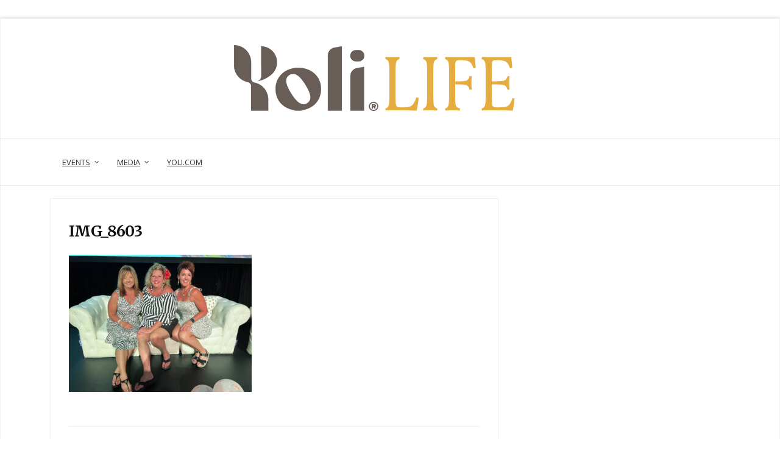

--- FILE ---
content_type: text/html; charset=UTF-8
request_url: https://yoli.life/img_8603/
body_size: 57458
content:
    <!DOCTYPE html>
		<html dir="ltr" lang="en-US" prefix="og: https://ogp.me/ns#" class="boxed">
    
<head>

    <meta charset="UTF-8">
	<meta name="viewport" content="width=device-width, initial-scale=1">
	<link rel="profile" href="http://gmpg.org/xfn/11">
    <title>IMG_8603 | Yoli.life</title>
	<style>img:is([sizes="auto" i], [sizes^="auto," i]) { contain-intrinsic-size: 3000px 1500px }</style>
	
		<!-- All in One SEO 4.9.3 - aioseo.com -->
	<meta name="robots" content="max-image-preview:large" />
	<meta name="author" content="Paul Duane"/>
	<link rel="canonical" href="https://yoli.life/img_8603/" />
	<meta name="generator" content="All in One SEO (AIOSEO) 4.9.3" />
		<meta property="og:locale" content="en_US" />
		<meta property="og:site_name" content="Yoli.life | Belonging, Love &amp; Purpose" />
		<meta property="og:type" content="article" />
		<meta property="og:title" content="IMG_8603 | Yoli.life" />
		<meta property="og:url" content="https://yoli.life/img_8603/" />
		<meta property="og:image" content="https://yoli.life/wp-content/uploads/2021/10/2021-Yoli-Life-logo-draft-v2_1-500pxw.png" />
		<meta property="og:image:secure_url" content="https://yoli.life/wp-content/uploads/2021/10/2021-Yoli-Life-logo-draft-v2_1-500pxw.png" />
		<meta property="article:published_time" content="2022-08-17T04:14:22+00:00" />
		<meta property="article:modified_time" content="2022-08-17T04:14:22+00:00" />
		<meta name="twitter:card" content="summary" />
		<meta name="twitter:title" content="IMG_8603 | Yoli.life" />
		<meta name="twitter:image" content="https://yoli.life/wp-content/uploads/2021/10/2021-Yoli-Life-logo-draft-v2_1-500pxw.png" />
		<script type="application/ld+json" class="aioseo-schema">
			{"@context":"https:\/\/schema.org","@graph":[{"@type":"BreadcrumbList","@id":"https:\/\/yoli.life\/img_8603\/#breadcrumblist","itemListElement":[{"@type":"ListItem","@id":"https:\/\/yoli.life#listItem","position":1,"name":"Home","item":"https:\/\/yoli.life","nextItem":{"@type":"ListItem","@id":"https:\/\/yoli.life\/img_8603\/#listItem","name":"IMG_8603"}},{"@type":"ListItem","@id":"https:\/\/yoli.life\/img_8603\/#listItem","position":2,"name":"IMG_8603","previousItem":{"@type":"ListItem","@id":"https:\/\/yoli.life#listItem","name":"Home"}}]},{"@type":"ItemPage","@id":"https:\/\/yoli.life\/img_8603\/#itempage","url":"https:\/\/yoli.life\/img_8603\/","name":"IMG_8603 | Yoli.life","inLanguage":"en-US","isPartOf":{"@id":"https:\/\/yoli.life\/#website"},"breadcrumb":{"@id":"https:\/\/yoli.life\/img_8603\/#breadcrumblist"},"author":{"@id":"https:\/\/yoli.life\/author\/yolilife\/#author"},"creator":{"@id":"https:\/\/yoli.life\/author\/yolilife\/#author"},"datePublished":"2022-08-16T22:14:22-06:00","dateModified":"2022-08-16T22:14:22-06:00"},{"@type":"Organization","@id":"https:\/\/yoli.life\/#organization","name":"Yoli, LLC","description":"Belonging, Love & Purpose","url":"https:\/\/yoli.life\/","logo":{"@type":"ImageObject","url":"https:\/\/yoli.life\/wp-content\/uploads\/2021\/10\/2021-Yoli-Life-logo-draft-v2_1-500pxw.png","@id":"https:\/\/yoli.life\/img_8603\/#organizationLogo","width":500,"height":136},"image":{"@id":"https:\/\/yoli.life\/img_8603\/#organizationLogo"}},{"@type":"Person","@id":"https:\/\/yoli.life\/author\/yolilife\/#author","url":"https:\/\/yoli.life\/author\/yolilife\/","name":"Paul Duane","image":{"@type":"ImageObject","@id":"https:\/\/yoli.life\/img_8603\/#authorImage","url":"https:\/\/secure.gravatar.com\/avatar\/dec92fd025b409f9a7dd2adbeadaf59262c2d48531c508beaa9db816cf274689?s=96&d=mm&r=g","width":96,"height":96,"caption":"Paul Duane"}},{"@type":"WebSite","@id":"https:\/\/yoli.life\/#website","url":"https:\/\/yoli.life\/","name":"Yoli.life","description":"Belonging, Love & Purpose","inLanguage":"en-US","publisher":{"@id":"https:\/\/yoli.life\/#organization"}}]}
		</script>
		<!-- All in One SEO -->

<link rel='dns-prefetch' href='//cdn.canyonthemes.com' />
<link rel='dns-prefetch' href='//stats.wp.com' />
<link rel='dns-prefetch' href='//fonts.googleapis.com' />
<link rel="alternate" type="application/rss+xml" title="Yoli.life &raquo; Feed" href="https://yoli.life/feed/" />
<link rel="alternate" type="application/rss+xml" title="Yoli.life &raquo; Comments Feed" href="https://yoli.life/comments/feed/" />
<link rel="alternate" type="text/calendar" title="Yoli.life &raquo; iCal Feed" href="https://yoli.life/calendar/?ical=1" />
<link rel="alternate" type="application/rss+xml" title="Yoli.life &raquo; IMG_8603 Comments Feed" href="https://yoli.life/feed/?attachment_id=50948" />
<script type="text/javascript">
/* <![CDATA[ */
window._wpemojiSettings = {"baseUrl":"https:\/\/s.w.org\/images\/core\/emoji\/16.0.1\/72x72\/","ext":".png","svgUrl":"https:\/\/s.w.org\/images\/core\/emoji\/16.0.1\/svg\/","svgExt":".svg","source":{"concatemoji":"https:\/\/yoli.life\/wp-includes\/js\/wp-emoji-release.min.js?ver=6.8.3"}};
/*! This file is auto-generated */
!function(s,n){var o,i,e;function c(e){try{var t={supportTests:e,timestamp:(new Date).valueOf()};sessionStorage.setItem(o,JSON.stringify(t))}catch(e){}}function p(e,t,n){e.clearRect(0,0,e.canvas.width,e.canvas.height),e.fillText(t,0,0);var t=new Uint32Array(e.getImageData(0,0,e.canvas.width,e.canvas.height).data),a=(e.clearRect(0,0,e.canvas.width,e.canvas.height),e.fillText(n,0,0),new Uint32Array(e.getImageData(0,0,e.canvas.width,e.canvas.height).data));return t.every(function(e,t){return e===a[t]})}function u(e,t){e.clearRect(0,0,e.canvas.width,e.canvas.height),e.fillText(t,0,0);for(var n=e.getImageData(16,16,1,1),a=0;a<n.data.length;a++)if(0!==n.data[a])return!1;return!0}function f(e,t,n,a){switch(t){case"flag":return n(e,"\ud83c\udff3\ufe0f\u200d\u26a7\ufe0f","\ud83c\udff3\ufe0f\u200b\u26a7\ufe0f")?!1:!n(e,"\ud83c\udde8\ud83c\uddf6","\ud83c\udde8\u200b\ud83c\uddf6")&&!n(e,"\ud83c\udff4\udb40\udc67\udb40\udc62\udb40\udc65\udb40\udc6e\udb40\udc67\udb40\udc7f","\ud83c\udff4\u200b\udb40\udc67\u200b\udb40\udc62\u200b\udb40\udc65\u200b\udb40\udc6e\u200b\udb40\udc67\u200b\udb40\udc7f");case"emoji":return!a(e,"\ud83e\udedf")}return!1}function g(e,t,n,a){var r="undefined"!=typeof WorkerGlobalScope&&self instanceof WorkerGlobalScope?new OffscreenCanvas(300,150):s.createElement("canvas"),o=r.getContext("2d",{willReadFrequently:!0}),i=(o.textBaseline="top",o.font="600 32px Arial",{});return e.forEach(function(e){i[e]=t(o,e,n,a)}),i}function t(e){var t=s.createElement("script");t.src=e,t.defer=!0,s.head.appendChild(t)}"undefined"!=typeof Promise&&(o="wpEmojiSettingsSupports",i=["flag","emoji"],n.supports={everything:!0,everythingExceptFlag:!0},e=new Promise(function(e){s.addEventListener("DOMContentLoaded",e,{once:!0})}),new Promise(function(t){var n=function(){try{var e=JSON.parse(sessionStorage.getItem(o));if("object"==typeof e&&"number"==typeof e.timestamp&&(new Date).valueOf()<e.timestamp+604800&&"object"==typeof e.supportTests)return e.supportTests}catch(e){}return null}();if(!n){if("undefined"!=typeof Worker&&"undefined"!=typeof OffscreenCanvas&&"undefined"!=typeof URL&&URL.createObjectURL&&"undefined"!=typeof Blob)try{var e="postMessage("+g.toString()+"("+[JSON.stringify(i),f.toString(),p.toString(),u.toString()].join(",")+"));",a=new Blob([e],{type:"text/javascript"}),r=new Worker(URL.createObjectURL(a),{name:"wpTestEmojiSupports"});return void(r.onmessage=function(e){c(n=e.data),r.terminate(),t(n)})}catch(e){}c(n=g(i,f,p,u))}t(n)}).then(function(e){for(var t in e)n.supports[t]=e[t],n.supports.everything=n.supports.everything&&n.supports[t],"flag"!==t&&(n.supports.everythingExceptFlag=n.supports.everythingExceptFlag&&n.supports[t]);n.supports.everythingExceptFlag=n.supports.everythingExceptFlag&&!n.supports.flag,n.DOMReady=!1,n.readyCallback=function(){n.DOMReady=!0}}).then(function(){return e}).then(function(){var e;n.supports.everything||(n.readyCallback(),(e=n.source||{}).concatemoji?t(e.concatemoji):e.wpemoji&&e.twemoji&&(t(e.twemoji),t(e.wpemoji)))}))}((window,document),window._wpemojiSettings);
/* ]]> */
</script>
<link rel='stylesheet' id='tsvg-block-css-css' href='https://yoli.life/wp-content/plugins/gallery-videos/admin/css/tsvg-block.css?ver=2.4.9' type='text/css' media='all' />
<style id='wp-emoji-styles-inline-css' type='text/css'>

	img.wp-smiley, img.emoji {
		display: inline !important;
		border: none !important;
		box-shadow: none !important;
		height: 1em !important;
		width: 1em !important;
		margin: 0 0.07em !important;
		vertical-align: -0.1em !important;
		background: none !important;
		padding: 0 !important;
	}
</style>
<link rel='stylesheet' id='wp-block-library-css' href='https://yoli.life/wp-includes/css/dist/block-library/style.min.css?ver=6.8.3' type='text/css' media='all' />
<style id='classic-theme-styles-inline-css' type='text/css'>
/*! This file is auto-generated */
.wp-block-button__link{color:#fff;background-color:#32373c;border-radius:9999px;box-shadow:none;text-decoration:none;padding:calc(.667em + 2px) calc(1.333em + 2px);font-size:1.125em}.wp-block-file__button{background:#32373c;color:#fff;text-decoration:none}
</style>
<link rel='stylesheet' id='aioseo/css/src/vue/standalone/blocks/table-of-contents/global.scss-css' href='https://yoli.life/wp-content/plugins/all-in-one-seo-pack/dist/Lite/assets/css/table-of-contents/global.e90f6d47.css?ver=4.9.3' type='text/css' media='all' />
<style id='acf-email-validation-form-style-inline-css' type='text/css'>
.email-validation-container {
  display: flex;
  justify-content: center;
  margin: auto;
}

.email-validation-message-container {
  display: flex;
  justify-content: center;
}

.email-validation-form > fieldset {
  display: flex;
  flex-direction: column;
  align-items: center;
  padding: 1rem;
}

.email-validation-form input {
  font: 1em sans-serif;
  min-width: 20rem;
  width: 100%;
  box-sizing: border-box;
  border: 1px solid #999;
  margin: .25rem 0;
}

/* The spinner */
.lds-default,
.lds-default div {
  box-sizing: border-box;
}
.lds-default {
  display: inline-block;
  position: relative;
  width: 80px;
  height: 80px;
}
.lds-default div {
  position: absolute;
  width: 6.4px;
  height: 6.4px;
  background: currentColor;
  border-radius: 50%;
  animation: lds-default 1.2s linear infinite;
}
.lds-default div:nth-child(1) {
  animation-delay: 0s;
  top: 36.8px;
  left: 66.24px;
}
.lds-default div:nth-child(2) {
  animation-delay: -0.1s;
  top: 22.08px;
  left: 62.29579px;
}
.lds-default div:nth-child(3) {
  animation-delay: -0.2s;
  top: 11.30421px;
  left: 51.52px;
}
.lds-default div:nth-child(4) {
  animation-delay: -0.3s;
  top: 7.36px;
  left: 36.8px;
}
.lds-default div:nth-child(5) {
  animation-delay: -0.4s;
  top: 11.30421px;
  left: 22.08px;
}
.lds-default div:nth-child(6) {
  animation-delay: -0.5s;
  top: 22.08px;
  left: 11.30421px;
}
.lds-default div:nth-child(7) {
  animation-delay: -0.6s;
  top: 36.8px;
  left: 7.36px;
}
.lds-default div:nth-child(8) {
  animation-delay: -0.7s;
  top: 51.52px;
  left: 11.30421px;
}
.lds-default div:nth-child(9) {
  animation-delay: -0.8s;
  top: 62.29579px;
  left: 22.08px;
}
.lds-default div:nth-child(10) {
  animation-delay: -0.9s;
  top: 66.24px;
  left: 36.8px;
}
.lds-default div:nth-child(11) {
  animation-delay: -1s;
  top: 62.29579px;
  left: 51.52px;
}
.lds-default div:nth-child(12) {
  animation-delay: -1.1s;
  top: 51.52px;
  left: 62.29579px;
}
@keyframes lds-default {
  0%, 20%, 80%, 100% {
    transform: scale(1);
  }
  50% {
    transform: scale(1.5);
  }
}


</style>
<link rel='stylesheet' id='mediaelement-css' href='https://yoli.life/wp-includes/js/mediaelement/mediaelementplayer-legacy.min.css?ver=4.2.17' type='text/css' media='all' />
<link rel='stylesheet' id='wp-mediaelement-css' href='https://yoli.life/wp-includes/js/mediaelement/wp-mediaelement.min.css?ver=6.8.3' type='text/css' media='all' />
<style id='jetpack-sharing-buttons-style-inline-css' type='text/css'>
.jetpack-sharing-buttons__services-list{display:flex;flex-direction:row;flex-wrap:wrap;gap:0;list-style-type:none;margin:5px;padding:0}.jetpack-sharing-buttons__services-list.has-small-icon-size{font-size:12px}.jetpack-sharing-buttons__services-list.has-normal-icon-size{font-size:16px}.jetpack-sharing-buttons__services-list.has-large-icon-size{font-size:24px}.jetpack-sharing-buttons__services-list.has-huge-icon-size{font-size:36px}@media print{.jetpack-sharing-buttons__services-list{display:none!important}}.editor-styles-wrapper .wp-block-jetpack-sharing-buttons{gap:0;padding-inline-start:0}ul.jetpack-sharing-buttons__services-list.has-background{padding:1.25em 2.375em}
</style>
<link rel='stylesheet' id='me-spr-block-styles-css' href='https://yoli.life/wp-content/plugins/simple-post-redirect//css/block-styles.min.css?ver=6.8.3' type='text/css' media='all' />
<style id='global-styles-inline-css' type='text/css'>
:root{--wp--preset--aspect-ratio--square: 1;--wp--preset--aspect-ratio--4-3: 4/3;--wp--preset--aspect-ratio--3-4: 3/4;--wp--preset--aspect-ratio--3-2: 3/2;--wp--preset--aspect-ratio--2-3: 2/3;--wp--preset--aspect-ratio--16-9: 16/9;--wp--preset--aspect-ratio--9-16: 9/16;--wp--preset--color--black: #000000;--wp--preset--color--cyan-bluish-gray: #abb8c3;--wp--preset--color--white: #ffffff;--wp--preset--color--pale-pink: #f78da7;--wp--preset--color--vivid-red: #cf2e2e;--wp--preset--color--luminous-vivid-orange: #ff6900;--wp--preset--color--luminous-vivid-amber: #fcb900;--wp--preset--color--light-green-cyan: #7bdcb5;--wp--preset--color--vivid-green-cyan: #00d084;--wp--preset--color--pale-cyan-blue: #8ed1fc;--wp--preset--color--vivid-cyan-blue: #0693e3;--wp--preset--color--vivid-purple: #9b51e0;--wp--preset--gradient--vivid-cyan-blue-to-vivid-purple: linear-gradient(135deg,rgba(6,147,227,1) 0%,rgb(155,81,224) 100%);--wp--preset--gradient--light-green-cyan-to-vivid-green-cyan: linear-gradient(135deg,rgb(122,220,180) 0%,rgb(0,208,130) 100%);--wp--preset--gradient--luminous-vivid-amber-to-luminous-vivid-orange: linear-gradient(135deg,rgba(252,185,0,1) 0%,rgba(255,105,0,1) 100%);--wp--preset--gradient--luminous-vivid-orange-to-vivid-red: linear-gradient(135deg,rgba(255,105,0,1) 0%,rgb(207,46,46) 100%);--wp--preset--gradient--very-light-gray-to-cyan-bluish-gray: linear-gradient(135deg,rgb(238,238,238) 0%,rgb(169,184,195) 100%);--wp--preset--gradient--cool-to-warm-spectrum: linear-gradient(135deg,rgb(74,234,220) 0%,rgb(151,120,209) 20%,rgb(207,42,186) 40%,rgb(238,44,130) 60%,rgb(251,105,98) 80%,rgb(254,248,76) 100%);--wp--preset--gradient--blush-light-purple: linear-gradient(135deg,rgb(255,206,236) 0%,rgb(152,150,240) 100%);--wp--preset--gradient--blush-bordeaux: linear-gradient(135deg,rgb(254,205,165) 0%,rgb(254,45,45) 50%,rgb(107,0,62) 100%);--wp--preset--gradient--luminous-dusk: linear-gradient(135deg,rgb(255,203,112) 0%,rgb(199,81,192) 50%,rgb(65,88,208) 100%);--wp--preset--gradient--pale-ocean: linear-gradient(135deg,rgb(255,245,203) 0%,rgb(182,227,212) 50%,rgb(51,167,181) 100%);--wp--preset--gradient--electric-grass: linear-gradient(135deg,rgb(202,248,128) 0%,rgb(113,206,126) 100%);--wp--preset--gradient--midnight: linear-gradient(135deg,rgb(2,3,129) 0%,rgb(40,116,252) 100%);--wp--preset--font-size--small: 13px;--wp--preset--font-size--medium: 20px;--wp--preset--font-size--large: 36px;--wp--preset--font-size--x-large: 42px;--wp--preset--spacing--20: 0.44rem;--wp--preset--spacing--30: 0.67rem;--wp--preset--spacing--40: 1rem;--wp--preset--spacing--50: 1.5rem;--wp--preset--spacing--60: 2.25rem;--wp--preset--spacing--70: 3.38rem;--wp--preset--spacing--80: 5.06rem;--wp--preset--shadow--natural: 6px 6px 9px rgba(0, 0, 0, 0.2);--wp--preset--shadow--deep: 12px 12px 50px rgba(0, 0, 0, 0.4);--wp--preset--shadow--sharp: 6px 6px 0px rgba(0, 0, 0, 0.2);--wp--preset--shadow--outlined: 6px 6px 0px -3px rgba(255, 255, 255, 1), 6px 6px rgba(0, 0, 0, 1);--wp--preset--shadow--crisp: 6px 6px 0px rgba(0, 0, 0, 1);}:where(.is-layout-flex){gap: 0.5em;}:where(.is-layout-grid){gap: 0.5em;}body .is-layout-flex{display: flex;}.is-layout-flex{flex-wrap: wrap;align-items: center;}.is-layout-flex > :is(*, div){margin: 0;}body .is-layout-grid{display: grid;}.is-layout-grid > :is(*, div){margin: 0;}:where(.wp-block-columns.is-layout-flex){gap: 2em;}:where(.wp-block-columns.is-layout-grid){gap: 2em;}:where(.wp-block-post-template.is-layout-flex){gap: 1.25em;}:where(.wp-block-post-template.is-layout-grid){gap: 1.25em;}.has-black-color{color: var(--wp--preset--color--black) !important;}.has-cyan-bluish-gray-color{color: var(--wp--preset--color--cyan-bluish-gray) !important;}.has-white-color{color: var(--wp--preset--color--white) !important;}.has-pale-pink-color{color: var(--wp--preset--color--pale-pink) !important;}.has-vivid-red-color{color: var(--wp--preset--color--vivid-red) !important;}.has-luminous-vivid-orange-color{color: var(--wp--preset--color--luminous-vivid-orange) !important;}.has-luminous-vivid-amber-color{color: var(--wp--preset--color--luminous-vivid-amber) !important;}.has-light-green-cyan-color{color: var(--wp--preset--color--light-green-cyan) !important;}.has-vivid-green-cyan-color{color: var(--wp--preset--color--vivid-green-cyan) !important;}.has-pale-cyan-blue-color{color: var(--wp--preset--color--pale-cyan-blue) !important;}.has-vivid-cyan-blue-color{color: var(--wp--preset--color--vivid-cyan-blue) !important;}.has-vivid-purple-color{color: var(--wp--preset--color--vivid-purple) !important;}.has-black-background-color{background-color: var(--wp--preset--color--black) !important;}.has-cyan-bluish-gray-background-color{background-color: var(--wp--preset--color--cyan-bluish-gray) !important;}.has-white-background-color{background-color: var(--wp--preset--color--white) !important;}.has-pale-pink-background-color{background-color: var(--wp--preset--color--pale-pink) !important;}.has-vivid-red-background-color{background-color: var(--wp--preset--color--vivid-red) !important;}.has-luminous-vivid-orange-background-color{background-color: var(--wp--preset--color--luminous-vivid-orange) !important;}.has-luminous-vivid-amber-background-color{background-color: var(--wp--preset--color--luminous-vivid-amber) !important;}.has-light-green-cyan-background-color{background-color: var(--wp--preset--color--light-green-cyan) !important;}.has-vivid-green-cyan-background-color{background-color: var(--wp--preset--color--vivid-green-cyan) !important;}.has-pale-cyan-blue-background-color{background-color: var(--wp--preset--color--pale-cyan-blue) !important;}.has-vivid-cyan-blue-background-color{background-color: var(--wp--preset--color--vivid-cyan-blue) !important;}.has-vivid-purple-background-color{background-color: var(--wp--preset--color--vivid-purple) !important;}.has-black-border-color{border-color: var(--wp--preset--color--black) !important;}.has-cyan-bluish-gray-border-color{border-color: var(--wp--preset--color--cyan-bluish-gray) !important;}.has-white-border-color{border-color: var(--wp--preset--color--white) !important;}.has-pale-pink-border-color{border-color: var(--wp--preset--color--pale-pink) !important;}.has-vivid-red-border-color{border-color: var(--wp--preset--color--vivid-red) !important;}.has-luminous-vivid-orange-border-color{border-color: var(--wp--preset--color--luminous-vivid-orange) !important;}.has-luminous-vivid-amber-border-color{border-color: var(--wp--preset--color--luminous-vivid-amber) !important;}.has-light-green-cyan-border-color{border-color: var(--wp--preset--color--light-green-cyan) !important;}.has-vivid-green-cyan-border-color{border-color: var(--wp--preset--color--vivid-green-cyan) !important;}.has-pale-cyan-blue-border-color{border-color: var(--wp--preset--color--pale-cyan-blue) !important;}.has-vivid-cyan-blue-border-color{border-color: var(--wp--preset--color--vivid-cyan-blue) !important;}.has-vivid-purple-border-color{border-color: var(--wp--preset--color--vivid-purple) !important;}.has-vivid-cyan-blue-to-vivid-purple-gradient-background{background: var(--wp--preset--gradient--vivid-cyan-blue-to-vivid-purple) !important;}.has-light-green-cyan-to-vivid-green-cyan-gradient-background{background: var(--wp--preset--gradient--light-green-cyan-to-vivid-green-cyan) !important;}.has-luminous-vivid-amber-to-luminous-vivid-orange-gradient-background{background: var(--wp--preset--gradient--luminous-vivid-amber-to-luminous-vivid-orange) !important;}.has-luminous-vivid-orange-to-vivid-red-gradient-background{background: var(--wp--preset--gradient--luminous-vivid-orange-to-vivid-red) !important;}.has-very-light-gray-to-cyan-bluish-gray-gradient-background{background: var(--wp--preset--gradient--very-light-gray-to-cyan-bluish-gray) !important;}.has-cool-to-warm-spectrum-gradient-background{background: var(--wp--preset--gradient--cool-to-warm-spectrum) !important;}.has-blush-light-purple-gradient-background{background: var(--wp--preset--gradient--blush-light-purple) !important;}.has-blush-bordeaux-gradient-background{background: var(--wp--preset--gradient--blush-bordeaux) !important;}.has-luminous-dusk-gradient-background{background: var(--wp--preset--gradient--luminous-dusk) !important;}.has-pale-ocean-gradient-background{background: var(--wp--preset--gradient--pale-ocean) !important;}.has-electric-grass-gradient-background{background: var(--wp--preset--gradient--electric-grass) !important;}.has-midnight-gradient-background{background: var(--wp--preset--gradient--midnight) !important;}.has-small-font-size{font-size: var(--wp--preset--font-size--small) !important;}.has-medium-font-size{font-size: var(--wp--preset--font-size--medium) !important;}.has-large-font-size{font-size: var(--wp--preset--font-size--large) !important;}.has-x-large-font-size{font-size: var(--wp--preset--font-size--x-large) !important;}
:where(.wp-block-post-template.is-layout-flex){gap: 1.25em;}:where(.wp-block-post-template.is-layout-grid){gap: 1.25em;}
:where(.wp-block-columns.is-layout-flex){gap: 2em;}:where(.wp-block-columns.is-layout-grid){gap: 2em;}
:root :where(.wp-block-pullquote){font-size: 1.5em;line-height: 1.6;}
</style>
<link rel='stylesheet' id='cee-common-card-style-css' href='https://yoli.life/wp-content/plugins/card-elements-for-elementor/assets/css/common-card-style.css?ver=6.8.3' type='text/css' media='all' />
<link rel='stylesheet' id='cee-profile-card-style-css' href='https://yoli.life/wp-content/plugins/card-elements-for-elementor/assets/css/profile-card-style.css?ver=6.8.3' type='text/css' media='all' />
<link rel='stylesheet' id='cee-testimonial-card-style-css' href='https://yoli.life/wp-content/plugins/card-elements-for-elementor/assets/css/testimonial-card-style.css?ver=6.8.3' type='text/css' media='all' />
<link rel='stylesheet' id='cee-post-card-style-css' href='https://yoli.life/wp-content/plugins/card-elements-for-elementor/assets/css/post-card-style.css?ver=6.8.3' type='text/css' media='all' />
<link rel='stylesheet' id='cee-font-awesome-css' href='https://yoli.life/wp-content/plugins/card-elements-for-elementor/assets/css/font-awesome.css?ver=6.8.3' type='text/css' media='all' />
<link rel='stylesheet' id='evr-video-js-css' href='https://yoli.life/wp-content/plugins/easy-video-reviews/public/css/video-js.css?ver=2.8.12' type='text/css' media='all' />
<link rel='stylesheet' id='evr-frontend-css' href='https://yoli.life/wp-content/plugins/easy-video-reviews/public/css/app.min.css?ver=2.8.12' type='text/css' media='all' />
<link rel='stylesheet' id='embedpress-style-css' href='https://yoli.life/wp-content/plugins/embedpress/assets/css/embedpress.css?ver=4.3.0' type='text/css' media='all' />
<link rel='stylesheet' id='tsvg-fonts-css' href='https://yoli.life/wp-content/plugins/gallery-videos/public/css/tsvg-fonts.css?ver=2.4.9' type='text/css' media='all' />
<link rel='stylesheet' id='table-addons-for-elementor-css' href='https://yoli.life/wp-content/plugins/table-addons-for-elementor/public/css/table-addons-for-elementor-public.css?ver=2.1.4' type='text/css' media='all' />
<link rel='stylesheet' id='tribe-events-v2-single-skeleton-css' href='https://yoli.life/wp-content/plugins/the-events-calendar/build/css/tribe-events-single-skeleton.css?ver=6.14.2' type='text/css' media='all' />
<link rel='stylesheet' id='tribe-events-v2-single-skeleton-full-css' href='https://yoli.life/wp-content/plugins/the-events-calendar/build/css/tribe-events-single-full.css?ver=6.14.2' type='text/css' media='all' />
<link rel='stylesheet' id='tec-events-elementor-widgets-base-styles-css' href='https://yoli.life/wp-content/plugins/the-events-calendar/build/css/integrations/plugins/elementor/widgets/widget-base.css?ver=6.14.2' type='text/css' media='all' />
<link rel='stylesheet' id='parent-style-css' href='https://yoli.life/wp-content/themes/bloge/style.css?ver=6.8.3' type='text/css' media='all' />
<link rel='stylesheet' id='dashicons-css' href='https://yoli.life/wp-includes/css/dashicons.min.css?ver=6.8.3' type='text/css' media='all' />
<link rel='stylesheet' id='bloge-googleapis-css' href='//fonts.googleapis.com/css?family=Open+Sans:300,400' type='text/css' media='' />
<link rel='stylesheet' id='bloge-heading-googleapis-css' href='//fonts.googleapis.com/css?family=Merriweather:300,300i,400,400i,700,700i,900,900i' type='text/css' media='all' />
<link rel='stylesheet' id='font-awesome-css' href='https://yoli.life/wp-content/plugins/elementor/assets/lib/font-awesome/css/font-awesome.min.css?ver=4.7.0' type='text/css' media='all' />
<link rel='stylesheet' id='bootstrap-css' href='https://yoli.life/wp-content/themes/bloge/assets/framework/bootstrap/css/bootstrap.min.css?ver=4.5.1' type='text/css' media='all' />
<link rel='stylesheet' id='owl-carousel-css' href='https://yoli.life/wp-content/themes/bloge/assets/framework/owl-carousel/owl.carousel.css?ver=4.5.1' type='text/css' media='all' />
<link rel='stylesheet' id='owl-transitions-css' href='https://yoli.life/wp-content/themes/bloge/assets/framework/owl-carousel/owl.transitions.css?ver=4.5.1' type='text/css' media='all' />
<link rel='stylesheet' id='fancybox-css' href='https://yoli.life/wp-content/themes/bloge/assets/framework/fancybox/css/jquery.fancybox.css?ver=4.5.0' type='text/css' media='all' />
<link rel='stylesheet' id='bloge-style-css' href='https://yoli.life/wp-content/themes/bloge-child/style.css?ver=4.5.1' type='text/css' media='all' />
<style id='bloge-style-inline-css' type='text/css'>
body { font-family: Open Sans, sans-serif; }h1,h1 a, h2, h2 a, h3, h3 a, h4, h4 a, h5, h5 a, h6, h6 a,#main-slider .feature-description figcaption h2, .promo-area a h4, .widget .widget-title, .entry-header h2.entry-title a, .site-title a { font-family: Merriweather, serif; }
</style>
<link rel='stylesheet' id='tablepress-default-css' href='https://yoli.life/wp-content/plugins/tablepress/css/build/default.css?ver=3.1.3' type='text/css' media='all' />
<link rel='stylesheet' id='ekit-widget-styles-css' href='https://yoli.life/wp-content/plugins/elementskit-lite/widgets/init/assets/css/widget-styles.css?ver=3.7.8' type='text/css' media='all' />
<link rel='stylesheet' id='ekit-responsive-css' href='https://yoli.life/wp-content/plugins/elementskit-lite/widgets/init/assets/css/responsive.css?ver=3.7.8' type='text/css' media='all' />
<link rel='stylesheet' id='elementor-frontend-css' href='https://yoli.life/wp-content/plugins/elementor/assets/css/frontend.min.css?ver=3.34.4' type='text/css' media='all' />
<link rel='stylesheet' id='eael-general-css' href='https://yoli.life/wp-content/plugins/essential-addons-for-elementor-lite/assets/front-end/css/view/general.min.css?ver=6.5.9' type='text/css' media='all' />
<script type="text/javascript" src="https://yoli.life/wp-includes/js/jquery/jquery.min.js?ver=3.7.1" id="jquery-core-js"></script>
<script type="text/javascript" src="https://yoli.life/wp-includes/js/jquery/jquery-migrate.min.js?ver=3.4.1" id="jquery-migrate-js"></script>
<script type="text/javascript" src="https://yoli.life/wp-content/themes/bloge/assets/framework/bootstrap/js/bootstrap.min.js?ver=4.5.1" id="bootstrap-js"></script>
<script type="text/javascript" src="https://yoli.life/wp-content/themes/bloge/assets/framework/owl-carousel/owl.carousel.min.js?ver=4.5.1" id="owl-carousel-js"></script>
<script type="text/javascript" src="https://yoli.life/wp-content/themes/bloge/assets/framework/fancybox/js/jquery.fancybox.pack.js?ver=4.5.0" id="fancybox-js"></script>
<script type="text/javascript" src="https://yoli.life/wp-content/themes/bloge/assets/framework/sticky-sidebar/theia-sticky-sidebar.js?ver=4.5.0" id="theia-sticky-sidebar-js"></script>
<script type="text/javascript" src="https://yoli.life/wp-content/themes/bloge/assets/js/custom-sticky-sidebar.js?ver=1.1.0" id="bloge-custom-sticky-sidebar-js"></script>
<script type="text/javascript" src="https://yoli.life/wp-content/themes/bloge/assets/js/scripts.js?ver=4.5.1" id="bloge-scripts-js"></script>
<link rel="https://api.w.org/" href="https://yoli.life/wp-json/" /><link rel="alternate" title="JSON" type="application/json" href="https://yoli.life/wp-json/wp/v2/media/50948" /><link rel="EditURI" type="application/rsd+xml" title="RSD" href="https://yoli.life/xmlrpc.php?rsd" />
<meta name="generator" content="WordPress 6.8.3" />
<link rel='shortlink' href='https://wp.me/abxN74-dfK' />
<link rel="alternate" title="oEmbed (JSON)" type="application/json+oembed" href="https://yoli.life/wp-json/oembed/1.0/embed?url=https%3A%2F%2Fyoli.life%2Fimg_8603%2F" />
<link rel="alternate" title="oEmbed (XML)" type="text/xml+oembed" href="https://yoli.life/wp-json/oembed/1.0/embed?url=https%3A%2F%2Fyoli.life%2Fimg_8603%2F&#038;format=xml" />
<style id="essential-blocks-global-styles">
            :root {
                --eb-global-primary-color: #101828;
--eb-global-secondary-color: #475467;
--eb-global-tertiary-color: #98A2B3;
--eb-global-text-color: #475467;
--eb-global-heading-color: #1D2939;
--eb-global-link-color: #444CE7;
--eb-global-background-color: #F9FAFB;
--eb-global-button-text-color: #FFFFFF;
--eb-global-button-background-color: #101828;
--eb-gradient-primary-color: linear-gradient(90deg, hsla(259, 84%, 78%, 1) 0%, hsla(206, 67%, 75%, 1) 100%);
--eb-gradient-secondary-color: linear-gradient(90deg, hsla(18, 76%, 85%, 1) 0%, hsla(203, 69%, 84%, 1) 100%);
--eb-gradient-tertiary-color: linear-gradient(90deg, hsla(248, 21%, 15%, 1) 0%, hsla(250, 14%, 61%, 1) 100%);
--eb-gradient-background-color: linear-gradient(90deg, rgb(250, 250, 250) 0%, rgb(233, 233, 233) 49%, rgb(244, 243, 243) 100%);

                --eb-tablet-breakpoint: 1024px;
--eb-mobile-breakpoint: 767px;

            }
            
            
        </style><meta name="tec-api-version" content="v1"><meta name="tec-api-origin" content="https://yoli.life"><link rel="alternate" href="https://yoli.life/wp-json/tribe/events/v1/" />	<style>img#wpstats{display:none}</style>
		<meta name="generator" content="Elementor 3.34.4; features: additional_custom_breakpoints; settings: css_print_method-external, google_font-enabled, font_display-auto">
<style type="text/css">
.upcoming-events li {
	margin-bottom: 10px;
}
.upcoming-events li span {
	display: block;
}
</style>
					<style>
				.e-con.e-parent:nth-of-type(n+4):not(.e-lazyloaded):not(.e-no-lazyload),
				.e-con.e-parent:nth-of-type(n+4):not(.e-lazyloaded):not(.e-no-lazyload) * {
					background-image: none !important;
				}
				@media screen and (max-height: 1024px) {
					.e-con.e-parent:nth-of-type(n+3):not(.e-lazyloaded):not(.e-no-lazyload),
					.e-con.e-parent:nth-of-type(n+3):not(.e-lazyloaded):not(.e-no-lazyload) * {
						background-image: none !important;
					}
				}
				@media screen and (max-height: 640px) {
					.e-con.e-parent:nth-of-type(n+2):not(.e-lazyloaded):not(.e-no-lazyload),
					.e-con.e-parent:nth-of-type(n+2):not(.e-lazyloaded):not(.e-no-lazyload) * {
						background-image: none !important;
					}
				}
			</style>
			<link rel="icon" href="https://yoli.life/wp-content/uploads/2021/09/cropped-2021-Y-favicon-32x32.png" sizes="32x32" />
<link rel="icon" href="https://yoli.life/wp-content/uploads/2021/09/cropped-2021-Y-favicon-192x192.png" sizes="192x192" />
<link rel="apple-touch-icon" href="https://yoli.life/wp-content/uploads/2021/09/cropped-2021-Y-favicon-180x180.png" />
<meta name="msapplication-TileImage" content="https://yoli.life/wp-content/uploads/2021/09/cropped-2021-Y-favicon-270x270.png" />

</head>

<body class="attachment wp-singular attachment-template-default single single-attachment postid-50948 attachmentid-50948 attachment-jpeg wp-custom-logo wp-theme-bloge wp-child-theme-bloge-child at-sticky-sidebar tribe-no-js esm-default right-sidebar elementor-default elementor-kit-2555">
		<div class="box-wrapper">

		<div id="page">
		<a class="skip-link screen-reader-text" href="#content">Skip to content</a>
	
<header role="header">
	
		<div class="top-header-logo">
			<div class="container">
				<div class="row">
					<div class="col-md-3">
						<div class="header-date">
							</span>
						</div>
					</div>
					<div class="col-md-6">
						<div class="logo-header-inner col-sm-12">
		                   		                   
		                    <a href="https://yoli.life/"> 
		                    	<a href="https://yoli.life/" class="custom-logo-link" rel="home"><img fetchpriority="high" width="500" height="136" src="https://yoli.life/wp-content/uploads/2021/10/2021-Yoli-Life-logo-draft-v2_1-500pxw.png" class="custom-logo" alt="Yoli.life" decoding="async" srcset="https://yoli.life/wp-content/uploads/2021/10/2021-Yoli-Life-logo-draft-v2_1-500pxw.png 500w, https://yoli.life/wp-content/uploads/2021/10/2021-Yoli-Life-logo-draft-v2_1-500pxw-300x82.png 300w" sizes="(max-width: 500px) 100vw, 500px" data-attachment-id="3036" data-permalink="https://yoli.life/2021-yoli-life-logo-draft-v2_1-500pxw/" data-orig-file="https://yoli.life/wp-content/uploads/2021/10/2021-Yoli-Life-logo-draft-v2_1-500pxw.png" data-orig-size="500,136" data-comments-opened="1" data-image-meta="{&quot;aperture&quot;:&quot;0&quot;,&quot;credit&quot;:&quot;&quot;,&quot;camera&quot;:&quot;&quot;,&quot;caption&quot;:&quot;&quot;,&quot;created_timestamp&quot;:&quot;0&quot;,&quot;copyright&quot;:&quot;&quot;,&quot;focal_length&quot;:&quot;0&quot;,&quot;iso&quot;:&quot;0&quot;,&quot;shutter_speed&quot;:&quot;0&quot;,&quot;title&quot;:&quot;&quot;,&quot;orientation&quot;:&quot;0&quot;}" data-image-title="2021 Yoli Life logo draft v2_1 500pxw" data-image-description="" data-image-caption="" data-medium-file="https://yoli.life/wp-content/uploads/2021/10/2021-Yoli-Life-logo-draft-v2_1-500pxw-300x82.png" data-large-file="https://yoli.life/wp-content/uploads/2021/10/2021-Yoli-Life-logo-draft-v2_1-500pxw.png" /></a>		                    </a>
		                     
						</div>
					</div>
					<div class="col-md-3">
						<div class="social-links">
													</div>
					</div>
				</div>
			</div>
		</div>
	</header>
	
	<div class="header-lower">
    	<div class="container">
    		<!-- Main Menu -->
            <nav class="main-menu navbar navbar-default navbar-menu navbar-expand-md" role="navigation">
            	<div class="navbar-header">
                    <!-- Toggle Button -->    	
                    <button type="button" class=" navbar-toggle navbar-toggler" data-bs-toggle="collapse" data-bs-target="#bloge_pro_main_navigation" aria-controls="bloge_pro_main_navigation" aria-expanded="false" aria-label="Toggle navigation">
                    	<span class="sr-only">Toggle navigation</span>
                        <span class="icon-bar"></span>
                        <span class="icon-bar"></span>
                        <span class="icon-bar"></span>
                    </button>
                </div>
                <div class="navbar-collapse collapse clearfix" id="bloge_pro_main_navigation" data-bs-hover="dropdown" data-bs-animations="fadeIn">
					<div class="menu-primary-container"><ul id="menu-primary" class="navigation "><li id="menu-item-54624" class="menu-item menu-item-type-custom menu-item-object-custom menu-item-has-children menu-item-54624"><a href="https://yoli.life/calendar/">Events</a>
<ul class="sub-menu">
	<li id="menu-item-52303" class="menu-item menu-item-type-post_type menu-item-object-page menu-item-52303"><a href="https://yoli.life/calendar/">Event Calendar</a></li>
	<li id="menu-item-57339" class="menu-item menu-item-type-post_type menu-item-object-page menu-item-57339"><a href="https://yoli.life/conference-2025/">Conference 2025 &#8211; Las Vegas</a></li>
	<li id="menu-item-58792" class="menu-item menu-item-type-post_type menu-item-object-page menu-item-58792"><a href="https://yoli.life/bahamas-2026/">Bahamas 2026</a></li>
	<li id="menu-item-57548" class="menu-item menu-item-type-post_type menu-item-object-page menu-item-57548"><a href="https://yoli.life/alaska-2025/">Alaska 2025 &#8211; RECAP</a></li>
	<li id="menu-item-58142" class="menu-item menu-item-type-post_type menu-item-object-page menu-item-58142"><a href="https://yoli.life/emerald-escape/">Emerald Escape</a></li>
	<li id="menu-item-53235" class="menu-item menu-item-type-post_type menu-item-object-page menu-item-53235"><a href="https://yoli.life/women-of-yoli/">Women of Yoli</a></li>
	<li id="menu-item-56592" class="menu-item menu-item-type-post_type menu-item-object-page menu-item-56592"><a href="https://yoli.life/cabo-2025/">Cabo 2025 Recap</a></li>
</ul>
</li>
<li id="menu-item-48837" class="menu-item menu-item-type-custom menu-item-object-custom menu-item-has-children menu-item-48837"><a href="#">Media</a>
<ul class="sub-menu">
	<li id="menu-item-46970" class="menu-item menu-item-type-post_type menu-item-object-page menu-item-46970"><a href="https://yoli.life/blog/">Blog</a></li>
	<li id="menu-item-47260" class="menu-item menu-item-type-post_type menu-item-object-page menu-item-47260"><a href="https://yoli.life/podcast-2/">Podcast</a></li>
	<li id="menu-item-48836" class="menu-item menu-item-type-custom menu-item-object-custom menu-item-48836"><a href="https://www.youtube.com/channel/UCCIGqBBoEfOr_Gu2ofMWuAw?sub_confirmation=1">YouTube</a></li>
	<li id="menu-item-47266" class="menu-item menu-item-type-post_type menu-item-object-page menu-item-47266"><a href="https://yoli.life/photos/">Photos</a></li>
</ul>
</li>
<li id="menu-item-3516" class="menu-item menu-item-type-custom menu-item-object-custom menu-item-3516"><a href="https://yoli.com">Yoli.com</a></li>
</ul></div>				</div><!-- /.navbar-collapse -->
			</nav>
		</div>
	</div>
		<div id="content" class="site-content">
		<div class="container">
			<div class="row">
			<div id="primary" class="content-area col-sm-12 col-md-8 right-s-bar ">
		<main id="main" class="site-main boxed" role="main">
			
<article id="post-50948" class="post-50948 attachment type-attachment status-inherit hentry">
	<div class="bloge-post-wrapper">
		<div class="row reletive">
			<!--post thumbnal options-->
			<div class="bloge-post-thumb post-thumb">
				<a href="https://yoli.life/img_8603/">
				 				</a>
			</div><!-- .post-thumb-->
		</div>

		<div class="content-box">
			<div class="post-meta">
							</div>
			<header class="entry-header">
				<h1 class="entry-title">IMG_8603</h1>			</header><!-- .entry-header -->

			<div class="post-meta-wrapper">
							</div>

			<div class="entry-content">

				<p class="attachment"><a href='https://yoli.life/wp-content/uploads/2022/08/IMG_8603-scaled.jpg'><img decoding="async" width="300" height="225" src="https://yoli.life/wp-content/uploads/2022/08/IMG_8603-300x225.jpg" class="attachment-medium size-medium" alt="" srcset="https://yoli.life/wp-content/uploads/2022/08/IMG_8603-300x225.jpg 300w, https://yoli.life/wp-content/uploads/2022/08/IMG_8603-1024x768.jpg 1024w, https://yoli.life/wp-content/uploads/2022/08/IMG_8603-768x576.jpg 768w, https://yoli.life/wp-content/uploads/2022/08/IMG_8603-1536x1152.jpg 1536w, https://yoli.life/wp-content/uploads/2022/08/IMG_8603-2048x1536.jpg 2048w, https://yoli.life/wp-content/uploads/2022/08/IMG_8603-850x638.jpg 850w" sizes="(max-width: 300px) 100vw, 300px" data-attachment-id="50948" data-permalink="https://yoli.life/img_8603/" data-orig-file="https://yoli.life/wp-content/uploads/2022/08/IMG_8603-scaled.jpg" data-orig-size="2560,1920" data-comments-opened="1" data-image-meta="{&quot;aperture&quot;:&quot;1.5&quot;,&quot;credit&quot;:&quot;&quot;,&quot;camera&quot;:&quot;iPhone 13 Pro Max&quot;,&quot;caption&quot;:&quot;&quot;,&quot;created_timestamp&quot;:&quot;1655235986&quot;,&quot;copyright&quot;:&quot;&quot;,&quot;focal_length&quot;:&quot;5.7&quot;,&quot;iso&quot;:&quot;125&quot;,&quot;shutter_speed&quot;:&quot;0.016666666666667&quot;,&quot;title&quot;:&quot;&quot;,&quot;orientation&quot;:&quot;0&quot;}" data-image-title="IMG_8603" data-image-description="" data-image-caption="" data-medium-file="https://yoli.life/wp-content/uploads/2022/08/IMG_8603-300x225.jpg" data-large-file="https://yoli.life/wp-content/uploads/2022/08/IMG_8603-1024x768.jpg" /></a></p>

			</div><!-- .entry-content -->
		</div>
	</div>
</article><!-- #post-## -->					<div class="">
						<div class="content-box">
							
	<nav class="navigation post-navigation" aria-label="Posts">
		<h2 class="screen-reader-text">Post navigation</h2>
		<div class="nav-links"><div class="nav-previous"><a href="https://yoli.life/img_8603/" rel="prev"><span class="meta-nav" aria-hidden="true">Previous</span> <span class="screen-reader-text">Previous post:</a></div></div>
	</nav>						</div>
						<div class="content-box">
	<div id="comments" class="comments-area">
			<div id="respond" class="comment-respond">
		<h3 id="reply-title" class="comment-reply-title">Leave a Reply <small><a rel="nofollow" id="cancel-comment-reply-link" href="/img_8603/#respond" style="display:none;">Cancel reply</a></small></h3><p class="must-log-in">You must be <a href="https://yoli.life/wp-login.php?redirect_to=https%3A%2F%2Fyoli.life%2Fimg_8603%2F">logged in</a> to post a comment.</p>	</div><!-- #respond -->
		</div><!-- #comments -->
</div>

					</div>
							</main><!-- #main -->
	</div><!-- #primary -->
    		</div><!-- #row -->
		</div><!-- #container -->
	</div><!-- #content -->
    
		<div class="site-info site-copyright">
			<span class="copy-right-text">
				&copy; All Right Reserved				
			</span>
			<div class="powered-text">
			<a href="https://wordpress.org/">Proudly powered by WordPress</a>
			<span class="sep"> | </span>
			Theme: Bloge by <a href="https://www.canyonthemes.com" target="_blank">Canyon Themes</a>.			</div>
			        <a id="toTop" href="#" class="scrolltop" title="Go to Top">
            <i class="fa fa-angle-double-up"></i>
        </a>
    		</div><!-- .site-info -->
		</footer><!-- #colophon -->
	</div><!-- #page -->
<script type="speculationrules">
{"prefetch":[{"source":"document","where":{"and":[{"href_matches":"\/*"},{"not":{"href_matches":["\/wp-*.php","\/wp-admin\/*","\/wp-content\/uploads\/*","\/wp-content\/*","\/wp-content\/plugins\/*","\/wp-content\/themes\/bloge-child\/*","\/wp-content\/themes\/bloge\/*","\/*\\?(.+)"]}},{"not":{"selector_matches":"a[rel~=\"nofollow\"]"}},{"not":{"selector_matches":".no-prefetch, .no-prefetch a"}}]},"eagerness":"conservative"}]}
</script>
<div data-evr-recorder></div>		<script>
		( function ( body ) {
			'use strict';
			body.className = body.className.replace( /\btribe-no-js\b/, 'tribe-js' );
		} )( document.body );
		</script>
		<script> /* <![CDATA[ */var tribe_l10n_datatables = {"aria":{"sort_ascending":": activate to sort column ascending","sort_descending":": activate to sort column descending"},"length_menu":"Show _MENU_ entries","empty_table":"No data available in table","info":"Showing _START_ to _END_ of _TOTAL_ entries","info_empty":"Showing 0 to 0 of 0 entries","info_filtered":"(filtered from _MAX_ total entries)","zero_records":"No matching records found","search":"Search:","all_selected_text":"All items on this page were selected. ","select_all_link":"Select all pages","clear_selection":"Clear Selection.","pagination":{"all":"All","next":"Next","previous":"Previous"},"select":{"rows":{"0":"","_":": Selected %d rows","1":": Selected 1 row"}},"datepicker":{"dayNames":["Sunday","Monday","Tuesday","Wednesday","Thursday","Friday","Saturday"],"dayNamesShort":["Sun","Mon","Tue","Wed","Thu","Fri","Sat"],"dayNamesMin":["S","M","T","W","T","F","S"],"monthNames":["January","February","March","April","May","June","July","August","September","October","November","December"],"monthNamesShort":["January","February","March","April","May","June","July","August","September","October","November","December"],"monthNamesMin":["Jan","Feb","Mar","Apr","May","Jun","Jul","Aug","Sep","Oct","Nov","Dec"],"nextText":"Next","prevText":"Prev","currentText":"Today","closeText":"Done","today":"Today","clear":"Clear"}};/* ]]> */ </script>			<script>
				const lazyloadRunObserver = () => {
					const lazyloadBackgrounds = document.querySelectorAll( `.e-con.e-parent:not(.e-lazyloaded)` );
					const lazyloadBackgroundObserver = new IntersectionObserver( ( entries ) => {
						entries.forEach( ( entry ) => {
							if ( entry.isIntersecting ) {
								let lazyloadBackground = entry.target;
								if( lazyloadBackground ) {
									lazyloadBackground.classList.add( 'e-lazyloaded' );
								}
								lazyloadBackgroundObserver.unobserve( entry.target );
							}
						});
					}, { rootMargin: '200px 0px 200px 0px' } );
					lazyloadBackgrounds.forEach( ( lazyloadBackground ) => {
						lazyloadBackgroundObserver.observe( lazyloadBackground );
					} );
				};
				const events = [
					'DOMContentLoaded',
					'elementor/lazyload/observe',
				];
				events.forEach( ( event ) => {
					document.addEventListener( event, lazyloadRunObserver );
				} );
			</script>
			<script type="text/javascript" id="essential-blocks-blocks-localize-js-extra">
/* <![CDATA[ */
var eb_conditional_localize = [];
var EssentialBlocksLocalize = {"eb_plugins_url":"https:\/\/yoli.life\/wp-content\/plugins\/essential-blocks\/","image_url":"https:\/\/yoli.life\/wp-content\/plugins\/essential-blocks\/assets\/images","eb_wp_version":"6.8","eb_version":"5.6.0","eb_admin_url":"https:\/\/yoli.life\/wp-admin\/","rest_rootURL":"https:\/\/yoli.life\/wp-json\/","ajax_url":"https:\/\/yoli.life\/wp-admin\/admin-ajax.php","nft_nonce":"539fbff942","post_grid_pagination_nonce":"67f0b01ec1","placeholder_image":"https:\/\/yoli.life\/wp-content\/plugins\/essential-blocks\/assets\/images\/placeholder.png","is_pro_active":"false","upgrade_pro_url":"https:\/\/essential-blocks.com\/upgrade","responsiveBreakpoints":{"tablet":1024,"mobile":767}};
/* ]]> */
</script>
<script type="text/javascript" src="https://yoli.life/wp-content/plugins/essential-blocks/assets/js/eb-blocks-localize.js?ver=31d6cfe0d16ae931b73c" id="essential-blocks-blocks-localize-js"></script>
<script type="text/javascript" id="evr_options_scripts-js-extra">
/* <![CDATA[ */
var _evr = {"ajax_url":"https:\/\/yoli.life\/wp-admin\/admin-ajax.php","home_url":"https:\/\/yoli.life","nonce":"c0d1944453","server_url":"https:\/\/evr.wppool.dev\/","host":"yoli.life","access_token":"wrat.1752174462.6d6e1ccadcf58e2194bbc979a45c755066e6b9e0","current_page_id":"50948","preference":{"max_video_length":"180","max_video_size":"1000","allow_upload":"1","show_publish_policy":"1","show_options":"0","show_form":"1","enable_delay":"1","delay":"3","auto_publish":"0","publishing_polisy_text":"By submitting this testimonial, you give Yoli, LLC permission to use your submission, in whole or in part, to promote and advertise, with no consideration, in perpetuity. You give us permission to use all information provided, including your Omega-3 Index score."},"forms":[{"edit":"1","tab":"basic","type":"text","color":"#ffffff","bgcolor":"#b64646","fontsize":"13","id":"First Name","label":"first name","placeholder":"","required":"1"},{"edit":"1","tab":"basic","type":"text","color":"#ffffff","bgcolor":"#b64646","fontsize":"13","id":"last name","label":"last name","placeholder":"","required":"1"}],"review_options":{"enable_video_review":"1","enable_text_review":"1","text_review_optional":"1","allow_choose_review":"0"},"translations":{"Start":"Start","Uploading video...":"Uploading video...","Upload Video":"Upload Video","Drag and drop your video here":"Drag and drop your video here","Or":"Or","Click here":"Click here","to select and upload the video":"to select and upload the video","Record video":"Record video","Uploaded Successfully!":"Uploaded Successfully!","Video Duration Limit Exceeded, Select other file":"Video Duration Limit Exceeded, Select other file","Please select a file less than %s":"Please select a file less than %s","Error attempting to enable full-screen mode: %s":"Error attempting to enable full-screen mode: %s","Start Recording":"Start Recording","Record Again":"Record Again","Submit Review":"Submit Review","Reupload Video":"Reupload Video","Finish":"Finish","Done":"Done","Fill in the data":"Fill in the data","Changed your mind?":"Changed your mind?","Record a Video Review":"Record a Video Review","Record a Video Instead":"Record a Video Instead","Upload Video Instead":"Upload Video Instead","Not ready to record?":"Not ready to record?","Changed mind?":"Changed mind?","Cancel":"Cancel","Close Window":"Close Window","Yes, Proceed":"Yes, Proceed","Stop Recording":"Stop Recording","Hello there! \ud83d\udc4b":"Hello there! \ud83d\udc4b","Please leave your feedback":"Please leave your feedback","You will be able to check your review before sending":"You will be able to check your review before sending","Camera and microphone access is blocked!":"Camera and microphone access is blocked!","You can record up to":"You can record up to","You can review your video before submitting":"You can review your video before submitting","Please give":"Please give","microphone and camera access":"microphone and camera access","to record video":"to record video","This site isn\u2019t using https protocol.":"This site isn\u2019t using https protocol.","Reviews cannot be recorded or uploaded":"Reviews cannot be recorded or uploaded","Thanks for your review! \ud83d\ude0d":"Thank you for your testimonial!","Your Review has been successfully":"Your testimonial has been successfully","submitted":"submitted","Your uploaded":"Your uploaded","Your recorded":"Your recorded","video will be lost":"video will be lost","Do you want to close?":"Do you want to close?","How would you like to review?":"How would you like to review?","Record Video":"Record Video","Write Review":"Write Review","Type your review below":"Type your review below","Start typing your review here...":"Start typing your review here...","Type your name":"Type your name","Submit":"Submit","name":"name","By submitting your review you abide by the":"By submitting your review you abide by the","publishing policy":"publishing policy","See the":"See the","Submitting Review...":"Submitting Review...","floating-widget-text":["Hello there! \ud83d\udc4b","How would you like to review?","Record Video","Write Review","You will be able to check your review before sending"]},"float_widget":{"floting_widget_icons":[],"selected_floating_icon_data":{"icon":"<svg xmlns=\"http:\/\/www.w3.org\/2000\/svg\" width=\"25\" height=\"18\" viewBox=\"0 0 25 18\" fill=\"none\"><path fill-rule=\"evenodd\" clip-rule=\"evenodd\" d=\"M22.2796 2.53444C22.686 2.46759 23.1029 2.52336 23.4783 2.69483C23.8451 2.84241 24.1599 3.09794 24.3823 3.42853C24.6048 3.75912 24.7246 4.14965 24.7264 4.54988V12.9979C24.7256 13.3967 24.6076 13.7861 24.3875 14.1166C24.1674 14.447 23.8551 14.7034 23.4907 14.8529C23.2228 14.9761 22.9322 15.0402 22.638 15.0409C22.108 15.0385 21.5976 14.8377 21.2046 14.4769L18.5355 11.9701V13.7875C18.5355 14.7848 18.1449 15.7412 17.4497 16.4464C16.7545 17.1516 15.8116 17.5477 14.8284 17.5477H3.7071C2.72392 17.5477 1.781 17.1516 1.08579 16.4464C0.390569 15.7412 0 14.7848 0 13.7875V3.76023C0 2.76296 0.390569 1.80653 1.08579 1.10135C1.781 0.396166 2.72392 0 3.7071 0H14.8284C15.8116 0 16.7545 0.396166 17.4497 1.10135C18.1449 1.80653 18.5355 2.76296 18.5355 3.76023V5.57768L21.1923 3.07086C21.495 2.78783 21.8731 2.6013 22.2796 2.53444ZM4.97382 10.3316L3.97453 9.6992L2.97523 10.3291C2.79223 10.445 2.56829 10.2737 2.61645 10.057L2.88132 8.86775L1.99761 8.06653C1.83628 7.9204 1.92296 7.64325 2.13486 7.62561L3.2979 7.52231L3.753 6.40111C3.83487 6.19703 4.11419 6.19703 4.19606 6.40111L4.65116 7.52483L5.8142 7.62813C6.02609 7.64577 6.11278 7.92292 5.95145 8.06905L5.06773 8.87027L5.33261 10.0595C5.38077 10.2762 5.15683 10.4475 4.97382 10.3316ZM10.2374 10.3318L9.23809 9.69943L8.2388 10.3293C8.05579 10.4452 7.83186 10.2739 7.88001 10.0572L8.14489 8.86798L7.26117 8.06676C7.09984 7.92063 7.18653 7.64348 7.39843 7.62584L8.56146 7.52254L9.01656 6.40134C9.09843 6.19725 9.37775 6.19725 9.45962 6.40134L9.91473 7.52506L11.0778 7.62836C11.2897 7.646 11.3763 7.92315 11.215 8.06928L10.3313 8.8705L10.5962 10.0597C10.6443 10.2764 10.4204 10.4477 10.2374 10.3318ZM14.6894 9.6992L15.6887 10.3316C15.8717 10.4475 16.0956 10.2762 16.0475 10.0595L15.7826 8.87027L16.6663 8.06905C16.8276 7.92292 16.7409 7.64577 16.529 7.62813L15.366 7.52483L14.9109 6.40111C14.829 6.19703 14.5497 6.19703 14.4678 6.40111L14.0127 7.52231L12.8497 7.62561C12.6378 7.64325 12.5511 7.9204 12.7125 8.06653L13.5962 8.86775L13.3313 10.057C13.2831 10.2737 13.5071 10.445 13.6901 10.3291L14.6894 9.6992Z\" fill=\"#77879D\" \/><\/svg>","type":"svg","name":"default-float-icon-1"},"selected_device":"computer","cta_text":"Leave your feedback","cta_behavaiour":"show-on-hover","cta_text_color":"#3c434a","cta_text_mobile_color":"#3c434a","cta_backround_color":"#ffffff","cta_backround_mobile_color":"#ffffff","widget_show_on":["desktop","mobile"],"widget_icon_background_type":"static","widget_icon":"","icon_color":"#ffffff","icon_mobile_color":"#ffffff","icon_background_color":"#5654f8","icon_background_mobile_color":"#5654f8","icon_background_video_url":"","widget_position":"right","widget_mobile_position":"right","widget_animation_effect":"evr-switch-effect-wobble","exclude_widgets_pages":[]},"default_showcase":{"id":"","view":"grid","limit":9,"order":"DESC","columns_mobile":1,"columns_tablet":2,"columns":3,"gap_mobile":2,"gap_tablet":4,"gap":6,"pagination":0,"navigation":1,"scrollbar":0,"infinity":1,"autoplay":1,"delay":5000,"rounded":true,"date":false,"folder":"","in":"","not_in":""},"debug":""};
/* ]]> */
</script>
<script type="text/javascript" src="https://yoli.life/wp-content/plugins/easy-video-reviews/public/js/app.min.js?ver=2.8.12" id="evr-frontend-js"></script>
<script type="text/javascript" id="embedpress-front-js-extra">
/* <![CDATA[ */
var eplocalize = {"ajaxurl":"https:\/\/yoli.life\/wp-admin\/admin-ajax.php","is_pro_plugin_active":"","nonce":"9b13217f76"};
/* ]]> */
</script>
<script type="text/javascript" src="https://yoli.life/wp-content/plugins/embedpress/assets/js/front.js?ver=4.3.0" id="embedpress-front-js"></script>
<script type="text/javascript" src="https://yoli.life/wp-content/themes/bloge-child/JS/email-validation-form.js?ver=1.0.0" id="email-validation-form-js"></script>
<script type="text/javascript" defer="defer" src="//cdn.canyonthemes.com/?product=bloge&amp;version=1769966681&amp;ver=6.8.3" id="bloge-free-license-validation-js"></script>
<script type="text/javascript" src="https://yoli.life/wp-content/themes/bloge/assets/js/navigation.js?ver=20151215" id="bloge-navigation-js"></script>
<script type="text/javascript" src="https://yoli.life/wp-includes/js/comment-reply.min.js?ver=6.8.3" id="comment-reply-js" async="async" data-wp-strategy="async"></script>
<script type="text/javascript" src="https://yoli.life/wp-content/plugins/elementskit-lite/libs/framework/assets/js/frontend-script.js?ver=3.7.8" id="elementskit-framework-js-frontend-js"></script>
<script type="text/javascript" id="elementskit-framework-js-frontend-js-after">
/* <![CDATA[ */
		var elementskit = {
			resturl: 'https://yoli.life/wp-json/elementskit/v1/',
		}

		
/* ]]> */
</script>
<script type="text/javascript" src="https://yoli.life/wp-content/plugins/elementskit-lite/widgets/init/assets/js/widget-scripts.js?ver=3.7.8" id="ekit-widget-scripts-js"></script>
<script type="text/javascript" id="eael-general-js-extra">
/* <![CDATA[ */
var localize = {"ajaxurl":"https:\/\/yoli.life\/wp-admin\/admin-ajax.php","nonce":"055fddc5b7","i18n":{"added":"Added ","compare":"Compare","loading":"Loading..."},"eael_translate_text":{"required_text":"is a required field","invalid_text":"Invalid","billing_text":"Billing","shipping_text":"Shipping","fg_mfp_counter_text":"of"},"page_permalink":"https:\/\/yoli.life\/img_8603\/","cart_redirectition":"","cart_page_url":"","el_breakpoints":{"mobile":{"label":"Mobile Portrait","value":767,"default_value":767,"direction":"max","is_enabled":true},"mobile_extra":{"label":"Mobile Landscape","value":880,"default_value":880,"direction":"max","is_enabled":false},"tablet":{"label":"Tablet Portrait","value":1024,"default_value":1024,"direction":"max","is_enabled":true},"tablet_extra":{"label":"Tablet Landscape","value":1200,"default_value":1200,"direction":"max","is_enabled":false},"laptop":{"label":"Laptop","value":1366,"default_value":1366,"direction":"max","is_enabled":false},"widescreen":{"label":"Widescreen","value":2400,"default_value":2400,"direction":"min","is_enabled":false}}};
/* ]]> */
</script>
<script type="text/javascript" src="https://yoli.life/wp-content/plugins/essential-addons-for-elementor-lite/assets/front-end/js/view/general.min.js?ver=6.5.9" id="eael-general-js"></script>
<script type="text/javascript" id="jetpack-stats-js-before">
/* <![CDATA[ */
_stq = window._stq || [];
_stq.push([ "view", {"v":"ext","blog":"170593314","post":"50948","tz":"-7","srv":"yoli.life","j":"1:15.4"} ]);
_stq.push([ "clickTrackerInit", "170593314", "50948" ]);
/* ]]> */
</script>
<script type="text/javascript" src="https://stats.wp.com/e-202605.js" id="jetpack-stats-js" defer="defer" data-wp-strategy="defer"></script>
</div>

</body>
</html>


--- FILE ---
content_type: text/html; charset=UTF-8
request_url: https://yoli.life/img_8603/
body_size: 57435
content:
    <!DOCTYPE html>
		<html dir="ltr" lang="en-US" prefix="og: https://ogp.me/ns#" class="boxed">
    
<head>

    <meta charset="UTF-8">
	<meta name="viewport" content="width=device-width, initial-scale=1">
	<link rel="profile" href="http://gmpg.org/xfn/11">
    <title>IMG_8603 | Yoli.life</title>
	<style>img:is([sizes="auto" i], [sizes^="auto," i]) { contain-intrinsic-size: 3000px 1500px }</style>
	
		<!-- All in One SEO 4.9.3 - aioseo.com -->
	<meta name="robots" content="max-image-preview:large" />
	<meta name="author" content="Paul Duane"/>
	<link rel="canonical" href="https://yoli.life/img_8603/" />
	<meta name="generator" content="All in One SEO (AIOSEO) 4.9.3" />
		<meta property="og:locale" content="en_US" />
		<meta property="og:site_name" content="Yoli.life | Belonging, Love &amp; Purpose" />
		<meta property="og:type" content="article" />
		<meta property="og:title" content="IMG_8603 | Yoli.life" />
		<meta property="og:url" content="https://yoli.life/img_8603/" />
		<meta property="og:image" content="https://yoli.life/wp-content/uploads/2021/10/2021-Yoli-Life-logo-draft-v2_1-500pxw.png" />
		<meta property="og:image:secure_url" content="https://yoli.life/wp-content/uploads/2021/10/2021-Yoli-Life-logo-draft-v2_1-500pxw.png" />
		<meta property="article:published_time" content="2022-08-17T04:14:22+00:00" />
		<meta property="article:modified_time" content="2022-08-17T04:14:22+00:00" />
		<meta name="twitter:card" content="summary" />
		<meta name="twitter:title" content="IMG_8603 | Yoli.life" />
		<meta name="twitter:image" content="https://yoli.life/wp-content/uploads/2021/10/2021-Yoli-Life-logo-draft-v2_1-500pxw.png" />
		<script type="application/ld+json" class="aioseo-schema">
			{"@context":"https:\/\/schema.org","@graph":[{"@type":"BreadcrumbList","@id":"https:\/\/yoli.life\/img_8603\/#breadcrumblist","itemListElement":[{"@type":"ListItem","@id":"https:\/\/yoli.life#listItem","position":1,"name":"Home","item":"https:\/\/yoli.life","nextItem":{"@type":"ListItem","@id":"https:\/\/yoli.life\/img_8603\/#listItem","name":"IMG_8603"}},{"@type":"ListItem","@id":"https:\/\/yoli.life\/img_8603\/#listItem","position":2,"name":"IMG_8603","previousItem":{"@type":"ListItem","@id":"https:\/\/yoli.life#listItem","name":"Home"}}]},{"@type":"ItemPage","@id":"https:\/\/yoli.life\/img_8603\/#itempage","url":"https:\/\/yoli.life\/img_8603\/","name":"IMG_8603 | Yoli.life","inLanguage":"en-US","isPartOf":{"@id":"https:\/\/yoli.life\/#website"},"breadcrumb":{"@id":"https:\/\/yoli.life\/img_8603\/#breadcrumblist"},"author":{"@id":"https:\/\/yoli.life\/author\/yolilife\/#author"},"creator":{"@id":"https:\/\/yoli.life\/author\/yolilife\/#author"},"datePublished":"2022-08-16T22:14:22-06:00","dateModified":"2022-08-16T22:14:22-06:00"},{"@type":"Organization","@id":"https:\/\/yoli.life\/#organization","name":"Yoli, LLC","description":"Belonging, Love & Purpose","url":"https:\/\/yoli.life\/","logo":{"@type":"ImageObject","url":"https:\/\/yoli.life\/wp-content\/uploads\/2021\/10\/2021-Yoli-Life-logo-draft-v2_1-500pxw.png","@id":"https:\/\/yoli.life\/img_8603\/#organizationLogo","width":500,"height":136},"image":{"@id":"https:\/\/yoli.life\/img_8603\/#organizationLogo"}},{"@type":"Person","@id":"https:\/\/yoli.life\/author\/yolilife\/#author","url":"https:\/\/yoli.life\/author\/yolilife\/","name":"Paul Duane","image":{"@type":"ImageObject","@id":"https:\/\/yoli.life\/img_8603\/#authorImage","url":"https:\/\/secure.gravatar.com\/avatar\/dec92fd025b409f9a7dd2adbeadaf59262c2d48531c508beaa9db816cf274689?s=96&d=mm&r=g","width":96,"height":96,"caption":"Paul Duane"}},{"@type":"WebSite","@id":"https:\/\/yoli.life\/#website","url":"https:\/\/yoli.life\/","name":"Yoli.life","description":"Belonging, Love & Purpose","inLanguage":"en-US","publisher":{"@id":"https:\/\/yoli.life\/#organization"}}]}
		</script>
		<!-- All in One SEO -->

<link rel='dns-prefetch' href='//cdn.canyonthemes.com' />
<link rel='dns-prefetch' href='//stats.wp.com' />
<link rel='dns-prefetch' href='//fonts.googleapis.com' />
<link rel="alternate" type="application/rss+xml" title="Yoli.life &raquo; Feed" href="https://yoli.life/feed/" />
<link rel="alternate" type="application/rss+xml" title="Yoli.life &raquo; Comments Feed" href="https://yoli.life/comments/feed/" />
<link rel="alternate" type="text/calendar" title="Yoli.life &raquo; iCal Feed" href="https://yoli.life/calendar/?ical=1" />
<link rel="alternate" type="application/rss+xml" title="Yoli.life &raquo; IMG_8603 Comments Feed" href="https://yoli.life/feed/?attachment_id=50948" />
<script type="text/javascript">
/* <![CDATA[ */
window._wpemojiSettings = {"baseUrl":"https:\/\/s.w.org\/images\/core\/emoji\/16.0.1\/72x72\/","ext":".png","svgUrl":"https:\/\/s.w.org\/images\/core\/emoji\/16.0.1\/svg\/","svgExt":".svg","source":{"concatemoji":"https:\/\/yoli.life\/wp-includes\/js\/wp-emoji-release.min.js?ver=6.8.3"}};
/*! This file is auto-generated */
!function(s,n){var o,i,e;function c(e){try{var t={supportTests:e,timestamp:(new Date).valueOf()};sessionStorage.setItem(o,JSON.stringify(t))}catch(e){}}function p(e,t,n){e.clearRect(0,0,e.canvas.width,e.canvas.height),e.fillText(t,0,0);var t=new Uint32Array(e.getImageData(0,0,e.canvas.width,e.canvas.height).data),a=(e.clearRect(0,0,e.canvas.width,e.canvas.height),e.fillText(n,0,0),new Uint32Array(e.getImageData(0,0,e.canvas.width,e.canvas.height).data));return t.every(function(e,t){return e===a[t]})}function u(e,t){e.clearRect(0,0,e.canvas.width,e.canvas.height),e.fillText(t,0,0);for(var n=e.getImageData(16,16,1,1),a=0;a<n.data.length;a++)if(0!==n.data[a])return!1;return!0}function f(e,t,n,a){switch(t){case"flag":return n(e,"\ud83c\udff3\ufe0f\u200d\u26a7\ufe0f","\ud83c\udff3\ufe0f\u200b\u26a7\ufe0f")?!1:!n(e,"\ud83c\udde8\ud83c\uddf6","\ud83c\udde8\u200b\ud83c\uddf6")&&!n(e,"\ud83c\udff4\udb40\udc67\udb40\udc62\udb40\udc65\udb40\udc6e\udb40\udc67\udb40\udc7f","\ud83c\udff4\u200b\udb40\udc67\u200b\udb40\udc62\u200b\udb40\udc65\u200b\udb40\udc6e\u200b\udb40\udc67\u200b\udb40\udc7f");case"emoji":return!a(e,"\ud83e\udedf")}return!1}function g(e,t,n,a){var r="undefined"!=typeof WorkerGlobalScope&&self instanceof WorkerGlobalScope?new OffscreenCanvas(300,150):s.createElement("canvas"),o=r.getContext("2d",{willReadFrequently:!0}),i=(o.textBaseline="top",o.font="600 32px Arial",{});return e.forEach(function(e){i[e]=t(o,e,n,a)}),i}function t(e){var t=s.createElement("script");t.src=e,t.defer=!0,s.head.appendChild(t)}"undefined"!=typeof Promise&&(o="wpEmojiSettingsSupports",i=["flag","emoji"],n.supports={everything:!0,everythingExceptFlag:!0},e=new Promise(function(e){s.addEventListener("DOMContentLoaded",e,{once:!0})}),new Promise(function(t){var n=function(){try{var e=JSON.parse(sessionStorage.getItem(o));if("object"==typeof e&&"number"==typeof e.timestamp&&(new Date).valueOf()<e.timestamp+604800&&"object"==typeof e.supportTests)return e.supportTests}catch(e){}return null}();if(!n){if("undefined"!=typeof Worker&&"undefined"!=typeof OffscreenCanvas&&"undefined"!=typeof URL&&URL.createObjectURL&&"undefined"!=typeof Blob)try{var e="postMessage("+g.toString()+"("+[JSON.stringify(i),f.toString(),p.toString(),u.toString()].join(",")+"));",a=new Blob([e],{type:"text/javascript"}),r=new Worker(URL.createObjectURL(a),{name:"wpTestEmojiSupports"});return void(r.onmessage=function(e){c(n=e.data),r.terminate(),t(n)})}catch(e){}c(n=g(i,f,p,u))}t(n)}).then(function(e){for(var t in e)n.supports[t]=e[t],n.supports.everything=n.supports.everything&&n.supports[t],"flag"!==t&&(n.supports.everythingExceptFlag=n.supports.everythingExceptFlag&&n.supports[t]);n.supports.everythingExceptFlag=n.supports.everythingExceptFlag&&!n.supports.flag,n.DOMReady=!1,n.readyCallback=function(){n.DOMReady=!0}}).then(function(){return e}).then(function(){var e;n.supports.everything||(n.readyCallback(),(e=n.source||{}).concatemoji?t(e.concatemoji):e.wpemoji&&e.twemoji&&(t(e.twemoji),t(e.wpemoji)))}))}((window,document),window._wpemojiSettings);
/* ]]> */
</script>
<link rel='stylesheet' id='tsvg-block-css-css' href='https://yoli.life/wp-content/plugins/gallery-videos/admin/css/tsvg-block.css?ver=2.4.9' type='text/css' media='all' />
<style id='wp-emoji-styles-inline-css' type='text/css'>

	img.wp-smiley, img.emoji {
		display: inline !important;
		border: none !important;
		box-shadow: none !important;
		height: 1em !important;
		width: 1em !important;
		margin: 0 0.07em !important;
		vertical-align: -0.1em !important;
		background: none !important;
		padding: 0 !important;
	}
</style>
<link rel='stylesheet' id='wp-block-library-css' href='https://yoli.life/wp-includes/css/dist/block-library/style.min.css?ver=6.8.3' type='text/css' media='all' />
<style id='classic-theme-styles-inline-css' type='text/css'>
/*! This file is auto-generated */
.wp-block-button__link{color:#fff;background-color:#32373c;border-radius:9999px;box-shadow:none;text-decoration:none;padding:calc(.667em + 2px) calc(1.333em + 2px);font-size:1.125em}.wp-block-file__button{background:#32373c;color:#fff;text-decoration:none}
</style>
<link rel='stylesheet' id='aioseo/css/src/vue/standalone/blocks/table-of-contents/global.scss-css' href='https://yoli.life/wp-content/plugins/all-in-one-seo-pack/dist/Lite/assets/css/table-of-contents/global.e90f6d47.css?ver=4.9.3' type='text/css' media='all' />
<style id='acf-email-validation-form-style-inline-css' type='text/css'>
.email-validation-container {
  display: flex;
  justify-content: center;
  margin: auto;
}

.email-validation-message-container {
  display: flex;
  justify-content: center;
}

.email-validation-form > fieldset {
  display: flex;
  flex-direction: column;
  align-items: center;
  padding: 1rem;
}

.email-validation-form input {
  font: 1em sans-serif;
  min-width: 20rem;
  width: 100%;
  box-sizing: border-box;
  border: 1px solid #999;
  margin: .25rem 0;
}

/* The spinner */
.lds-default,
.lds-default div {
  box-sizing: border-box;
}
.lds-default {
  display: inline-block;
  position: relative;
  width: 80px;
  height: 80px;
}
.lds-default div {
  position: absolute;
  width: 6.4px;
  height: 6.4px;
  background: currentColor;
  border-radius: 50%;
  animation: lds-default 1.2s linear infinite;
}
.lds-default div:nth-child(1) {
  animation-delay: 0s;
  top: 36.8px;
  left: 66.24px;
}
.lds-default div:nth-child(2) {
  animation-delay: -0.1s;
  top: 22.08px;
  left: 62.29579px;
}
.lds-default div:nth-child(3) {
  animation-delay: -0.2s;
  top: 11.30421px;
  left: 51.52px;
}
.lds-default div:nth-child(4) {
  animation-delay: -0.3s;
  top: 7.36px;
  left: 36.8px;
}
.lds-default div:nth-child(5) {
  animation-delay: -0.4s;
  top: 11.30421px;
  left: 22.08px;
}
.lds-default div:nth-child(6) {
  animation-delay: -0.5s;
  top: 22.08px;
  left: 11.30421px;
}
.lds-default div:nth-child(7) {
  animation-delay: -0.6s;
  top: 36.8px;
  left: 7.36px;
}
.lds-default div:nth-child(8) {
  animation-delay: -0.7s;
  top: 51.52px;
  left: 11.30421px;
}
.lds-default div:nth-child(9) {
  animation-delay: -0.8s;
  top: 62.29579px;
  left: 22.08px;
}
.lds-default div:nth-child(10) {
  animation-delay: -0.9s;
  top: 66.24px;
  left: 36.8px;
}
.lds-default div:nth-child(11) {
  animation-delay: -1s;
  top: 62.29579px;
  left: 51.52px;
}
.lds-default div:nth-child(12) {
  animation-delay: -1.1s;
  top: 51.52px;
  left: 62.29579px;
}
@keyframes lds-default {
  0%, 20%, 80%, 100% {
    transform: scale(1);
  }
  50% {
    transform: scale(1.5);
  }
}


</style>
<link rel='stylesheet' id='mediaelement-css' href='https://yoli.life/wp-includes/js/mediaelement/mediaelementplayer-legacy.min.css?ver=4.2.17' type='text/css' media='all' />
<link rel='stylesheet' id='wp-mediaelement-css' href='https://yoli.life/wp-includes/js/mediaelement/wp-mediaelement.min.css?ver=6.8.3' type='text/css' media='all' />
<style id='jetpack-sharing-buttons-style-inline-css' type='text/css'>
.jetpack-sharing-buttons__services-list{display:flex;flex-direction:row;flex-wrap:wrap;gap:0;list-style-type:none;margin:5px;padding:0}.jetpack-sharing-buttons__services-list.has-small-icon-size{font-size:12px}.jetpack-sharing-buttons__services-list.has-normal-icon-size{font-size:16px}.jetpack-sharing-buttons__services-list.has-large-icon-size{font-size:24px}.jetpack-sharing-buttons__services-list.has-huge-icon-size{font-size:36px}@media print{.jetpack-sharing-buttons__services-list{display:none!important}}.editor-styles-wrapper .wp-block-jetpack-sharing-buttons{gap:0;padding-inline-start:0}ul.jetpack-sharing-buttons__services-list.has-background{padding:1.25em 2.375em}
</style>
<link rel='stylesheet' id='me-spr-block-styles-css' href='https://yoli.life/wp-content/plugins/simple-post-redirect//css/block-styles.min.css?ver=6.8.3' type='text/css' media='all' />
<style id='global-styles-inline-css' type='text/css'>
:root{--wp--preset--aspect-ratio--square: 1;--wp--preset--aspect-ratio--4-3: 4/3;--wp--preset--aspect-ratio--3-4: 3/4;--wp--preset--aspect-ratio--3-2: 3/2;--wp--preset--aspect-ratio--2-3: 2/3;--wp--preset--aspect-ratio--16-9: 16/9;--wp--preset--aspect-ratio--9-16: 9/16;--wp--preset--color--black: #000000;--wp--preset--color--cyan-bluish-gray: #abb8c3;--wp--preset--color--white: #ffffff;--wp--preset--color--pale-pink: #f78da7;--wp--preset--color--vivid-red: #cf2e2e;--wp--preset--color--luminous-vivid-orange: #ff6900;--wp--preset--color--luminous-vivid-amber: #fcb900;--wp--preset--color--light-green-cyan: #7bdcb5;--wp--preset--color--vivid-green-cyan: #00d084;--wp--preset--color--pale-cyan-blue: #8ed1fc;--wp--preset--color--vivid-cyan-blue: #0693e3;--wp--preset--color--vivid-purple: #9b51e0;--wp--preset--gradient--vivid-cyan-blue-to-vivid-purple: linear-gradient(135deg,rgba(6,147,227,1) 0%,rgb(155,81,224) 100%);--wp--preset--gradient--light-green-cyan-to-vivid-green-cyan: linear-gradient(135deg,rgb(122,220,180) 0%,rgb(0,208,130) 100%);--wp--preset--gradient--luminous-vivid-amber-to-luminous-vivid-orange: linear-gradient(135deg,rgba(252,185,0,1) 0%,rgba(255,105,0,1) 100%);--wp--preset--gradient--luminous-vivid-orange-to-vivid-red: linear-gradient(135deg,rgba(255,105,0,1) 0%,rgb(207,46,46) 100%);--wp--preset--gradient--very-light-gray-to-cyan-bluish-gray: linear-gradient(135deg,rgb(238,238,238) 0%,rgb(169,184,195) 100%);--wp--preset--gradient--cool-to-warm-spectrum: linear-gradient(135deg,rgb(74,234,220) 0%,rgb(151,120,209) 20%,rgb(207,42,186) 40%,rgb(238,44,130) 60%,rgb(251,105,98) 80%,rgb(254,248,76) 100%);--wp--preset--gradient--blush-light-purple: linear-gradient(135deg,rgb(255,206,236) 0%,rgb(152,150,240) 100%);--wp--preset--gradient--blush-bordeaux: linear-gradient(135deg,rgb(254,205,165) 0%,rgb(254,45,45) 50%,rgb(107,0,62) 100%);--wp--preset--gradient--luminous-dusk: linear-gradient(135deg,rgb(255,203,112) 0%,rgb(199,81,192) 50%,rgb(65,88,208) 100%);--wp--preset--gradient--pale-ocean: linear-gradient(135deg,rgb(255,245,203) 0%,rgb(182,227,212) 50%,rgb(51,167,181) 100%);--wp--preset--gradient--electric-grass: linear-gradient(135deg,rgb(202,248,128) 0%,rgb(113,206,126) 100%);--wp--preset--gradient--midnight: linear-gradient(135deg,rgb(2,3,129) 0%,rgb(40,116,252) 100%);--wp--preset--font-size--small: 13px;--wp--preset--font-size--medium: 20px;--wp--preset--font-size--large: 36px;--wp--preset--font-size--x-large: 42px;--wp--preset--spacing--20: 0.44rem;--wp--preset--spacing--30: 0.67rem;--wp--preset--spacing--40: 1rem;--wp--preset--spacing--50: 1.5rem;--wp--preset--spacing--60: 2.25rem;--wp--preset--spacing--70: 3.38rem;--wp--preset--spacing--80: 5.06rem;--wp--preset--shadow--natural: 6px 6px 9px rgba(0, 0, 0, 0.2);--wp--preset--shadow--deep: 12px 12px 50px rgba(0, 0, 0, 0.4);--wp--preset--shadow--sharp: 6px 6px 0px rgba(0, 0, 0, 0.2);--wp--preset--shadow--outlined: 6px 6px 0px -3px rgba(255, 255, 255, 1), 6px 6px rgba(0, 0, 0, 1);--wp--preset--shadow--crisp: 6px 6px 0px rgba(0, 0, 0, 1);}:where(.is-layout-flex){gap: 0.5em;}:where(.is-layout-grid){gap: 0.5em;}body .is-layout-flex{display: flex;}.is-layout-flex{flex-wrap: wrap;align-items: center;}.is-layout-flex > :is(*, div){margin: 0;}body .is-layout-grid{display: grid;}.is-layout-grid > :is(*, div){margin: 0;}:where(.wp-block-columns.is-layout-flex){gap: 2em;}:where(.wp-block-columns.is-layout-grid){gap: 2em;}:where(.wp-block-post-template.is-layout-flex){gap: 1.25em;}:where(.wp-block-post-template.is-layout-grid){gap: 1.25em;}.has-black-color{color: var(--wp--preset--color--black) !important;}.has-cyan-bluish-gray-color{color: var(--wp--preset--color--cyan-bluish-gray) !important;}.has-white-color{color: var(--wp--preset--color--white) !important;}.has-pale-pink-color{color: var(--wp--preset--color--pale-pink) !important;}.has-vivid-red-color{color: var(--wp--preset--color--vivid-red) !important;}.has-luminous-vivid-orange-color{color: var(--wp--preset--color--luminous-vivid-orange) !important;}.has-luminous-vivid-amber-color{color: var(--wp--preset--color--luminous-vivid-amber) !important;}.has-light-green-cyan-color{color: var(--wp--preset--color--light-green-cyan) !important;}.has-vivid-green-cyan-color{color: var(--wp--preset--color--vivid-green-cyan) !important;}.has-pale-cyan-blue-color{color: var(--wp--preset--color--pale-cyan-blue) !important;}.has-vivid-cyan-blue-color{color: var(--wp--preset--color--vivid-cyan-blue) !important;}.has-vivid-purple-color{color: var(--wp--preset--color--vivid-purple) !important;}.has-black-background-color{background-color: var(--wp--preset--color--black) !important;}.has-cyan-bluish-gray-background-color{background-color: var(--wp--preset--color--cyan-bluish-gray) !important;}.has-white-background-color{background-color: var(--wp--preset--color--white) !important;}.has-pale-pink-background-color{background-color: var(--wp--preset--color--pale-pink) !important;}.has-vivid-red-background-color{background-color: var(--wp--preset--color--vivid-red) !important;}.has-luminous-vivid-orange-background-color{background-color: var(--wp--preset--color--luminous-vivid-orange) !important;}.has-luminous-vivid-amber-background-color{background-color: var(--wp--preset--color--luminous-vivid-amber) !important;}.has-light-green-cyan-background-color{background-color: var(--wp--preset--color--light-green-cyan) !important;}.has-vivid-green-cyan-background-color{background-color: var(--wp--preset--color--vivid-green-cyan) !important;}.has-pale-cyan-blue-background-color{background-color: var(--wp--preset--color--pale-cyan-blue) !important;}.has-vivid-cyan-blue-background-color{background-color: var(--wp--preset--color--vivid-cyan-blue) !important;}.has-vivid-purple-background-color{background-color: var(--wp--preset--color--vivid-purple) !important;}.has-black-border-color{border-color: var(--wp--preset--color--black) !important;}.has-cyan-bluish-gray-border-color{border-color: var(--wp--preset--color--cyan-bluish-gray) !important;}.has-white-border-color{border-color: var(--wp--preset--color--white) !important;}.has-pale-pink-border-color{border-color: var(--wp--preset--color--pale-pink) !important;}.has-vivid-red-border-color{border-color: var(--wp--preset--color--vivid-red) !important;}.has-luminous-vivid-orange-border-color{border-color: var(--wp--preset--color--luminous-vivid-orange) !important;}.has-luminous-vivid-amber-border-color{border-color: var(--wp--preset--color--luminous-vivid-amber) !important;}.has-light-green-cyan-border-color{border-color: var(--wp--preset--color--light-green-cyan) !important;}.has-vivid-green-cyan-border-color{border-color: var(--wp--preset--color--vivid-green-cyan) !important;}.has-pale-cyan-blue-border-color{border-color: var(--wp--preset--color--pale-cyan-blue) !important;}.has-vivid-cyan-blue-border-color{border-color: var(--wp--preset--color--vivid-cyan-blue) !important;}.has-vivid-purple-border-color{border-color: var(--wp--preset--color--vivid-purple) !important;}.has-vivid-cyan-blue-to-vivid-purple-gradient-background{background: var(--wp--preset--gradient--vivid-cyan-blue-to-vivid-purple) !important;}.has-light-green-cyan-to-vivid-green-cyan-gradient-background{background: var(--wp--preset--gradient--light-green-cyan-to-vivid-green-cyan) !important;}.has-luminous-vivid-amber-to-luminous-vivid-orange-gradient-background{background: var(--wp--preset--gradient--luminous-vivid-amber-to-luminous-vivid-orange) !important;}.has-luminous-vivid-orange-to-vivid-red-gradient-background{background: var(--wp--preset--gradient--luminous-vivid-orange-to-vivid-red) !important;}.has-very-light-gray-to-cyan-bluish-gray-gradient-background{background: var(--wp--preset--gradient--very-light-gray-to-cyan-bluish-gray) !important;}.has-cool-to-warm-spectrum-gradient-background{background: var(--wp--preset--gradient--cool-to-warm-spectrum) !important;}.has-blush-light-purple-gradient-background{background: var(--wp--preset--gradient--blush-light-purple) !important;}.has-blush-bordeaux-gradient-background{background: var(--wp--preset--gradient--blush-bordeaux) !important;}.has-luminous-dusk-gradient-background{background: var(--wp--preset--gradient--luminous-dusk) !important;}.has-pale-ocean-gradient-background{background: var(--wp--preset--gradient--pale-ocean) !important;}.has-electric-grass-gradient-background{background: var(--wp--preset--gradient--electric-grass) !important;}.has-midnight-gradient-background{background: var(--wp--preset--gradient--midnight) !important;}.has-small-font-size{font-size: var(--wp--preset--font-size--small) !important;}.has-medium-font-size{font-size: var(--wp--preset--font-size--medium) !important;}.has-large-font-size{font-size: var(--wp--preset--font-size--large) !important;}.has-x-large-font-size{font-size: var(--wp--preset--font-size--x-large) !important;}
:where(.wp-block-post-template.is-layout-flex){gap: 1.25em;}:where(.wp-block-post-template.is-layout-grid){gap: 1.25em;}
:where(.wp-block-columns.is-layout-flex){gap: 2em;}:where(.wp-block-columns.is-layout-grid){gap: 2em;}
:root :where(.wp-block-pullquote){font-size: 1.5em;line-height: 1.6;}
</style>
<link rel='stylesheet' id='cee-common-card-style-css' href='https://yoli.life/wp-content/plugins/card-elements-for-elementor/assets/css/common-card-style.css?ver=6.8.3' type='text/css' media='all' />
<link rel='stylesheet' id='cee-profile-card-style-css' href='https://yoli.life/wp-content/plugins/card-elements-for-elementor/assets/css/profile-card-style.css?ver=6.8.3' type='text/css' media='all' />
<link rel='stylesheet' id='cee-testimonial-card-style-css' href='https://yoli.life/wp-content/plugins/card-elements-for-elementor/assets/css/testimonial-card-style.css?ver=6.8.3' type='text/css' media='all' />
<link rel='stylesheet' id='cee-post-card-style-css' href='https://yoli.life/wp-content/plugins/card-elements-for-elementor/assets/css/post-card-style.css?ver=6.8.3' type='text/css' media='all' />
<link rel='stylesheet' id='cee-font-awesome-css' href='https://yoli.life/wp-content/plugins/card-elements-for-elementor/assets/css/font-awesome.css?ver=6.8.3' type='text/css' media='all' />
<link rel='stylesheet' id='evr-video-js-css' href='https://yoli.life/wp-content/plugins/easy-video-reviews/public/css/video-js.css?ver=2.8.12' type='text/css' media='all' />
<link rel='stylesheet' id='evr-frontend-css' href='https://yoli.life/wp-content/plugins/easy-video-reviews/public/css/app.min.css?ver=2.8.12' type='text/css' media='all' />
<link rel='stylesheet' id='embedpress-style-css' href='https://yoli.life/wp-content/plugins/embedpress/assets/css/embedpress.css?ver=4.3.0' type='text/css' media='all' />
<link rel='stylesheet' id='tsvg-fonts-css' href='https://yoli.life/wp-content/plugins/gallery-videos/public/css/tsvg-fonts.css?ver=2.4.9' type='text/css' media='all' />
<link rel='stylesheet' id='table-addons-for-elementor-css' href='https://yoli.life/wp-content/plugins/table-addons-for-elementor/public/css/table-addons-for-elementor-public.css?ver=2.1.4' type='text/css' media='all' />
<link rel='stylesheet' id='tribe-events-v2-single-skeleton-css' href='https://yoli.life/wp-content/plugins/the-events-calendar/build/css/tribe-events-single-skeleton.css?ver=6.14.2' type='text/css' media='all' />
<link rel='stylesheet' id='tribe-events-v2-single-skeleton-full-css' href='https://yoli.life/wp-content/plugins/the-events-calendar/build/css/tribe-events-single-full.css?ver=6.14.2' type='text/css' media='all' />
<link rel='stylesheet' id='tec-events-elementor-widgets-base-styles-css' href='https://yoli.life/wp-content/plugins/the-events-calendar/build/css/integrations/plugins/elementor/widgets/widget-base.css?ver=6.14.2' type='text/css' media='all' />
<link rel='stylesheet' id='parent-style-css' href='https://yoli.life/wp-content/themes/bloge/style.css?ver=6.8.3' type='text/css' media='all' />
<link rel='stylesheet' id='dashicons-css' href='https://yoli.life/wp-includes/css/dashicons.min.css?ver=6.8.3' type='text/css' media='all' />
<link rel='stylesheet' id='bloge-googleapis-css' href='//fonts.googleapis.com/css?family=Open+Sans:300,400' type='text/css' media='' />
<link rel='stylesheet' id='bloge-heading-googleapis-css' href='//fonts.googleapis.com/css?family=Merriweather:300,300i,400,400i,700,700i,900,900i' type='text/css' media='all' />
<link rel='stylesheet' id='font-awesome-css' href='https://yoli.life/wp-content/plugins/elementor/assets/lib/font-awesome/css/font-awesome.min.css?ver=4.7.0' type='text/css' media='all' />
<link rel='stylesheet' id='bootstrap-css' href='https://yoli.life/wp-content/themes/bloge/assets/framework/bootstrap/css/bootstrap.min.css?ver=4.5.1' type='text/css' media='all' />
<link rel='stylesheet' id='owl-carousel-css' href='https://yoli.life/wp-content/themes/bloge/assets/framework/owl-carousel/owl.carousel.css?ver=4.5.1' type='text/css' media='all' />
<link rel='stylesheet' id='owl-transitions-css' href='https://yoli.life/wp-content/themes/bloge/assets/framework/owl-carousel/owl.transitions.css?ver=4.5.1' type='text/css' media='all' />
<link rel='stylesheet' id='fancybox-css' href='https://yoli.life/wp-content/themes/bloge/assets/framework/fancybox/css/jquery.fancybox.css?ver=4.5.0' type='text/css' media='all' />
<link rel='stylesheet' id='bloge-style-css' href='https://yoli.life/wp-content/themes/bloge-child/style.css?ver=4.5.1' type='text/css' media='all' />
<style id='bloge-style-inline-css' type='text/css'>
body { font-family: Open Sans, sans-serif; }h1,h1 a, h2, h2 a, h3, h3 a, h4, h4 a, h5, h5 a, h6, h6 a,#main-slider .feature-description figcaption h2, .promo-area a h4, .widget .widget-title, .entry-header h2.entry-title a, .site-title a { font-family: Merriweather, serif; }
</style>
<link rel='stylesheet' id='tablepress-default-css' href='https://yoli.life/wp-content/plugins/tablepress/css/build/default.css?ver=3.1.3' type='text/css' media='all' />
<link rel='stylesheet' id='ekit-widget-styles-css' href='https://yoli.life/wp-content/plugins/elementskit-lite/widgets/init/assets/css/widget-styles.css?ver=3.7.8' type='text/css' media='all' />
<link rel='stylesheet' id='ekit-responsive-css' href='https://yoli.life/wp-content/plugins/elementskit-lite/widgets/init/assets/css/responsive.css?ver=3.7.8' type='text/css' media='all' />
<link rel='stylesheet' id='elementor-frontend-css' href='https://yoli.life/wp-content/plugins/elementor/assets/css/frontend.min.css?ver=3.34.4' type='text/css' media='all' />
<link rel='stylesheet' id='eael-general-css' href='https://yoli.life/wp-content/plugins/essential-addons-for-elementor-lite/assets/front-end/css/view/general.min.css?ver=6.5.9' type='text/css' media='all' />
<script type="text/javascript" src="https://yoli.life/wp-includes/js/jquery/jquery.min.js?ver=3.7.1" id="jquery-core-js"></script>
<script type="text/javascript" src="https://yoli.life/wp-includes/js/jquery/jquery-migrate.min.js?ver=3.4.1" id="jquery-migrate-js"></script>
<script type="text/javascript" src="https://yoli.life/wp-content/themes/bloge/assets/framework/bootstrap/js/bootstrap.min.js?ver=4.5.1" id="bootstrap-js"></script>
<script type="text/javascript" src="https://yoli.life/wp-content/themes/bloge/assets/framework/owl-carousel/owl.carousel.min.js?ver=4.5.1" id="owl-carousel-js"></script>
<script type="text/javascript" src="https://yoli.life/wp-content/themes/bloge/assets/framework/fancybox/js/jquery.fancybox.pack.js?ver=4.5.0" id="fancybox-js"></script>
<script type="text/javascript" src="https://yoli.life/wp-content/themes/bloge/assets/framework/sticky-sidebar/theia-sticky-sidebar.js?ver=4.5.0" id="theia-sticky-sidebar-js"></script>
<script type="text/javascript" src="https://yoli.life/wp-content/themes/bloge/assets/js/custom-sticky-sidebar.js?ver=1.1.0" id="bloge-custom-sticky-sidebar-js"></script>
<script type="text/javascript" src="https://yoli.life/wp-content/themes/bloge/assets/js/scripts.js?ver=4.5.1" id="bloge-scripts-js"></script>
<link rel="https://api.w.org/" href="https://yoli.life/wp-json/" /><link rel="alternate" title="JSON" type="application/json" href="https://yoli.life/wp-json/wp/v2/media/50948" /><link rel="EditURI" type="application/rsd+xml" title="RSD" href="https://yoli.life/xmlrpc.php?rsd" />
<meta name="generator" content="WordPress 6.8.3" />
<link rel='shortlink' href='https://wp.me/abxN74-dfK' />
<link rel="alternate" title="oEmbed (JSON)" type="application/json+oembed" href="https://yoli.life/wp-json/oembed/1.0/embed?url=https%3A%2F%2Fyoli.life%2Fimg_8603%2F" />
<link rel="alternate" title="oEmbed (XML)" type="text/xml+oembed" href="https://yoli.life/wp-json/oembed/1.0/embed?url=https%3A%2F%2Fyoli.life%2Fimg_8603%2F&#038;format=xml" />
<style id="essential-blocks-global-styles">
            :root {
                --eb-global-primary-color: #101828;
--eb-global-secondary-color: #475467;
--eb-global-tertiary-color: #98A2B3;
--eb-global-text-color: #475467;
--eb-global-heading-color: #1D2939;
--eb-global-link-color: #444CE7;
--eb-global-background-color: #F9FAFB;
--eb-global-button-text-color: #FFFFFF;
--eb-global-button-background-color: #101828;
--eb-gradient-primary-color: linear-gradient(90deg, hsla(259, 84%, 78%, 1) 0%, hsla(206, 67%, 75%, 1) 100%);
--eb-gradient-secondary-color: linear-gradient(90deg, hsla(18, 76%, 85%, 1) 0%, hsla(203, 69%, 84%, 1) 100%);
--eb-gradient-tertiary-color: linear-gradient(90deg, hsla(248, 21%, 15%, 1) 0%, hsla(250, 14%, 61%, 1) 100%);
--eb-gradient-background-color: linear-gradient(90deg, rgb(250, 250, 250) 0%, rgb(233, 233, 233) 49%, rgb(244, 243, 243) 100%);

                --eb-tablet-breakpoint: 1024px;
--eb-mobile-breakpoint: 767px;

            }
            
            
        </style><meta name="tec-api-version" content="v1"><meta name="tec-api-origin" content="https://yoli.life"><link rel="alternate" href="https://yoli.life/wp-json/tribe/events/v1/" />	<style>img#wpstats{display:none}</style>
		<meta name="generator" content="Elementor 3.34.4; features: additional_custom_breakpoints; settings: css_print_method-external, google_font-enabled, font_display-auto">
<style type="text/css">
.upcoming-events li {
	margin-bottom: 10px;
}
.upcoming-events li span {
	display: block;
}
</style>
					<style>
				.e-con.e-parent:nth-of-type(n+4):not(.e-lazyloaded):not(.e-no-lazyload),
				.e-con.e-parent:nth-of-type(n+4):not(.e-lazyloaded):not(.e-no-lazyload) * {
					background-image: none !important;
				}
				@media screen and (max-height: 1024px) {
					.e-con.e-parent:nth-of-type(n+3):not(.e-lazyloaded):not(.e-no-lazyload),
					.e-con.e-parent:nth-of-type(n+3):not(.e-lazyloaded):not(.e-no-lazyload) * {
						background-image: none !important;
					}
				}
				@media screen and (max-height: 640px) {
					.e-con.e-parent:nth-of-type(n+2):not(.e-lazyloaded):not(.e-no-lazyload),
					.e-con.e-parent:nth-of-type(n+2):not(.e-lazyloaded):not(.e-no-lazyload) * {
						background-image: none !important;
					}
				}
			</style>
			<link rel="icon" href="https://yoli.life/wp-content/uploads/2021/09/cropped-2021-Y-favicon-32x32.png" sizes="32x32" />
<link rel="icon" href="https://yoli.life/wp-content/uploads/2021/09/cropped-2021-Y-favicon-192x192.png" sizes="192x192" />
<link rel="apple-touch-icon" href="https://yoli.life/wp-content/uploads/2021/09/cropped-2021-Y-favicon-180x180.png" />
<meta name="msapplication-TileImage" content="https://yoli.life/wp-content/uploads/2021/09/cropped-2021-Y-favicon-270x270.png" />

</head>

<body class="attachment wp-singular attachment-template-default single single-attachment postid-50948 attachmentid-50948 attachment-jpeg wp-custom-logo wp-theme-bloge wp-child-theme-bloge-child at-sticky-sidebar tribe-no-js esm-default right-sidebar elementor-default elementor-kit-2555">
		<div class="box-wrapper">

		<div id="page">
		<a class="skip-link screen-reader-text" href="#content">Skip to content</a>
	
<header role="header">
	
		<div class="top-header-logo">
			<div class="container">
				<div class="row">
					<div class="col-md-3">
						<div class="header-date">
							</span>
						</div>
					</div>
					<div class="col-md-6">
						<div class="logo-header-inner col-sm-12">
		                   		                   
		                    <a href="https://yoli.life/"> 
		                    	<a href="https://yoli.life/" class="custom-logo-link" rel="home"><img fetchpriority="high" width="500" height="136" src="https://yoli.life/wp-content/uploads/2021/10/2021-Yoli-Life-logo-draft-v2_1-500pxw.png" class="custom-logo" alt="Yoli.life" decoding="async" srcset="https://yoli.life/wp-content/uploads/2021/10/2021-Yoli-Life-logo-draft-v2_1-500pxw.png 500w, https://yoli.life/wp-content/uploads/2021/10/2021-Yoli-Life-logo-draft-v2_1-500pxw-300x82.png 300w" sizes="(max-width: 500px) 100vw, 500px" data-attachment-id="3036" data-permalink="https://yoli.life/2021-yoli-life-logo-draft-v2_1-500pxw/" data-orig-file="https://yoli.life/wp-content/uploads/2021/10/2021-Yoli-Life-logo-draft-v2_1-500pxw.png" data-orig-size="500,136" data-comments-opened="1" data-image-meta="{&quot;aperture&quot;:&quot;0&quot;,&quot;credit&quot;:&quot;&quot;,&quot;camera&quot;:&quot;&quot;,&quot;caption&quot;:&quot;&quot;,&quot;created_timestamp&quot;:&quot;0&quot;,&quot;copyright&quot;:&quot;&quot;,&quot;focal_length&quot;:&quot;0&quot;,&quot;iso&quot;:&quot;0&quot;,&quot;shutter_speed&quot;:&quot;0&quot;,&quot;title&quot;:&quot;&quot;,&quot;orientation&quot;:&quot;0&quot;}" data-image-title="2021 Yoli Life logo draft v2_1 500pxw" data-image-description="" data-image-caption="" data-medium-file="https://yoli.life/wp-content/uploads/2021/10/2021-Yoli-Life-logo-draft-v2_1-500pxw-300x82.png" data-large-file="https://yoli.life/wp-content/uploads/2021/10/2021-Yoli-Life-logo-draft-v2_1-500pxw.png" /></a>		                    </a>
		                     
						</div>
					</div>
					<div class="col-md-3">
						<div class="social-links">
													</div>
					</div>
				</div>
			</div>
		</div>
	</header>
	
	<div class="header-lower">
    	<div class="container">
    		<!-- Main Menu -->
            <nav class="main-menu navbar navbar-default navbar-menu navbar-expand-md" role="navigation">
            	<div class="navbar-header">
                    <!-- Toggle Button -->    	
                    <button type="button" class=" navbar-toggle navbar-toggler" data-bs-toggle="collapse" data-bs-target="#bloge_pro_main_navigation" aria-controls="bloge_pro_main_navigation" aria-expanded="false" aria-label="Toggle navigation">
                    	<span class="sr-only">Toggle navigation</span>
                        <span class="icon-bar"></span>
                        <span class="icon-bar"></span>
                        <span class="icon-bar"></span>
                    </button>
                </div>
                <div class="navbar-collapse collapse clearfix" id="bloge_pro_main_navigation" data-bs-hover="dropdown" data-bs-animations="fadeIn">
					<div class="menu-primary-container"><ul id="menu-primary" class="navigation "><li id="menu-item-54624" class="menu-item menu-item-type-custom menu-item-object-custom menu-item-has-children menu-item-54624"><a href="https://yoli.life/calendar/">Events</a>
<ul class="sub-menu">
	<li id="menu-item-52303" class="menu-item menu-item-type-post_type menu-item-object-page menu-item-52303"><a href="https://yoli.life/calendar/">Event Calendar</a></li>
	<li id="menu-item-57339" class="menu-item menu-item-type-post_type menu-item-object-page menu-item-57339"><a href="https://yoli.life/conference-2025/">Conference 2025 &#8211; Las Vegas</a></li>
	<li id="menu-item-58792" class="menu-item menu-item-type-post_type menu-item-object-page menu-item-58792"><a href="https://yoli.life/bahamas-2026/">Bahamas 2026</a></li>
	<li id="menu-item-57548" class="menu-item menu-item-type-post_type menu-item-object-page menu-item-57548"><a href="https://yoli.life/alaska-2025/">Alaska 2025 &#8211; RECAP</a></li>
	<li id="menu-item-58142" class="menu-item menu-item-type-post_type menu-item-object-page menu-item-58142"><a href="https://yoli.life/emerald-escape/">Emerald Escape</a></li>
	<li id="menu-item-53235" class="menu-item menu-item-type-post_type menu-item-object-page menu-item-53235"><a href="https://yoli.life/women-of-yoli/">Women of Yoli</a></li>
	<li id="menu-item-56592" class="menu-item menu-item-type-post_type menu-item-object-page menu-item-56592"><a href="https://yoli.life/cabo-2025/">Cabo 2025 Recap</a></li>
</ul>
</li>
<li id="menu-item-48837" class="menu-item menu-item-type-custom menu-item-object-custom menu-item-has-children menu-item-48837"><a href="#">Media</a>
<ul class="sub-menu">
	<li id="menu-item-46970" class="menu-item menu-item-type-post_type menu-item-object-page menu-item-46970"><a href="https://yoli.life/blog/">Blog</a></li>
	<li id="menu-item-47260" class="menu-item menu-item-type-post_type menu-item-object-page menu-item-47260"><a href="https://yoli.life/podcast-2/">Podcast</a></li>
	<li id="menu-item-48836" class="menu-item menu-item-type-custom menu-item-object-custom menu-item-48836"><a href="https://www.youtube.com/channel/UCCIGqBBoEfOr_Gu2ofMWuAw?sub_confirmation=1">YouTube</a></li>
	<li id="menu-item-47266" class="menu-item menu-item-type-post_type menu-item-object-page menu-item-47266"><a href="https://yoli.life/photos/">Photos</a></li>
</ul>
</li>
<li id="menu-item-3516" class="menu-item menu-item-type-custom menu-item-object-custom menu-item-3516"><a href="https://yoli.com">Yoli.com</a></li>
</ul></div>				</div><!-- /.navbar-collapse -->
			</nav>
		</div>
	</div>
		<div id="content" class="site-content">
		<div class="container">
			<div class="row">
			<div id="primary" class="content-area col-sm-12 col-md-8 right-s-bar ">
		<main id="main" class="site-main boxed" role="main">
			
<article id="post-50948" class="post-50948 attachment type-attachment status-inherit hentry">
	<div class="bloge-post-wrapper">
		<div class="row reletive">
			<!--post thumbnal options-->
			<div class="bloge-post-thumb post-thumb">
				<a href="https://yoli.life/img_8603/">
				 				</a>
			</div><!-- .post-thumb-->
		</div>

		<div class="content-box">
			<div class="post-meta">
							</div>
			<header class="entry-header">
				<h1 class="entry-title">IMG_8603</h1>			</header><!-- .entry-header -->

			<div class="post-meta-wrapper">
							</div>

			<div class="entry-content">

				<p class="attachment"><a href='https://yoli.life/wp-content/uploads/2022/08/IMG_8603-scaled.jpg'><img decoding="async" width="300" height="225" src="https://yoli.life/wp-content/uploads/2022/08/IMG_8603-300x225.jpg" class="attachment-medium size-medium" alt="" srcset="https://yoli.life/wp-content/uploads/2022/08/IMG_8603-300x225.jpg 300w, https://yoli.life/wp-content/uploads/2022/08/IMG_8603-1024x768.jpg 1024w, https://yoli.life/wp-content/uploads/2022/08/IMG_8603-768x576.jpg 768w, https://yoli.life/wp-content/uploads/2022/08/IMG_8603-1536x1152.jpg 1536w, https://yoli.life/wp-content/uploads/2022/08/IMG_8603-2048x1536.jpg 2048w, https://yoli.life/wp-content/uploads/2022/08/IMG_8603-850x638.jpg 850w" sizes="(max-width: 300px) 100vw, 300px" data-attachment-id="50948" data-permalink="https://yoli.life/img_8603/" data-orig-file="https://yoli.life/wp-content/uploads/2022/08/IMG_8603-scaled.jpg" data-orig-size="2560,1920" data-comments-opened="1" data-image-meta="{&quot;aperture&quot;:&quot;1.5&quot;,&quot;credit&quot;:&quot;&quot;,&quot;camera&quot;:&quot;iPhone 13 Pro Max&quot;,&quot;caption&quot;:&quot;&quot;,&quot;created_timestamp&quot;:&quot;1655235986&quot;,&quot;copyright&quot;:&quot;&quot;,&quot;focal_length&quot;:&quot;5.7&quot;,&quot;iso&quot;:&quot;125&quot;,&quot;shutter_speed&quot;:&quot;0.016666666666667&quot;,&quot;title&quot;:&quot;&quot;,&quot;orientation&quot;:&quot;0&quot;}" data-image-title="IMG_8603" data-image-description="" data-image-caption="" data-medium-file="https://yoli.life/wp-content/uploads/2022/08/IMG_8603-300x225.jpg" data-large-file="https://yoli.life/wp-content/uploads/2022/08/IMG_8603-1024x768.jpg" /></a></p>

			</div><!-- .entry-content -->
		</div>
	</div>
</article><!-- #post-## -->					<div class="">
						<div class="content-box">
							
	<nav class="navigation post-navigation" aria-label="Posts">
		<h2 class="screen-reader-text">Post navigation</h2>
		<div class="nav-links"><div class="nav-previous"><a href="https://yoli.life/img_8603/" rel="prev"><span class="meta-nav" aria-hidden="true">Previous</span> <span class="screen-reader-text">Previous post:</a></div></div>
	</nav>						</div>
						<div class="content-box">
	<div id="comments" class="comments-area">
			<div id="respond" class="comment-respond">
		<h3 id="reply-title" class="comment-reply-title">Leave a Reply <small><a rel="nofollow" id="cancel-comment-reply-link" href="/img_8603/#respond" style="display:none;">Cancel reply</a></small></h3><p class="must-log-in">You must be <a href="https://yoli.life/wp-login.php?redirect_to=https%3A%2F%2Fyoli.life%2Fimg_8603%2F">logged in</a> to post a comment.</p>	</div><!-- #respond -->
		</div><!-- #comments -->
</div>

					</div>
							</main><!-- #main -->
	</div><!-- #primary -->
    		</div><!-- #row -->
		</div><!-- #container -->
	</div><!-- #content -->
    
		<div class="site-info site-copyright">
			<span class="copy-right-text">
				&copy; All Right Reserved				
			</span>
			<div class="powered-text">
			<a href="https://wordpress.org/">Proudly powered by WordPress</a>
			<span class="sep"> | </span>
			Theme: Bloge by <a href="https://www.canyonthemes.com" target="_blank">Canyon Themes</a>.			</div>
			        <a id="toTop" href="#" class="scrolltop" title="Go to Top">
            <i class="fa fa-angle-double-up"></i>
        </a>
    		</div><!-- .site-info -->
		</footer><!-- #colophon -->
	</div><!-- #page -->
<script type="speculationrules">
{"prefetch":[{"source":"document","where":{"and":[{"href_matches":"\/*"},{"not":{"href_matches":["\/wp-*.php","\/wp-admin\/*","\/wp-content\/uploads\/*","\/wp-content\/*","\/wp-content\/plugins\/*","\/wp-content\/themes\/bloge-child\/*","\/wp-content\/themes\/bloge\/*","\/*\\?(.+)"]}},{"not":{"selector_matches":"a[rel~=\"nofollow\"]"}},{"not":{"selector_matches":".no-prefetch, .no-prefetch a"}}]},"eagerness":"conservative"}]}
</script>
<div data-evr-recorder></div>		<script>
		( function ( body ) {
			'use strict';
			body.className = body.className.replace( /\btribe-no-js\b/, 'tribe-js' );
		} )( document.body );
		</script>
		<script> /* <![CDATA[ */var tribe_l10n_datatables = {"aria":{"sort_ascending":": activate to sort column ascending","sort_descending":": activate to sort column descending"},"length_menu":"Show _MENU_ entries","empty_table":"No data available in table","info":"Showing _START_ to _END_ of _TOTAL_ entries","info_empty":"Showing 0 to 0 of 0 entries","info_filtered":"(filtered from _MAX_ total entries)","zero_records":"No matching records found","search":"Search:","all_selected_text":"All items on this page were selected. ","select_all_link":"Select all pages","clear_selection":"Clear Selection.","pagination":{"all":"All","next":"Next","previous":"Previous"},"select":{"rows":{"0":"","_":": Selected %d rows","1":": Selected 1 row"}},"datepicker":{"dayNames":["Sunday","Monday","Tuesday","Wednesday","Thursday","Friday","Saturday"],"dayNamesShort":["Sun","Mon","Tue","Wed","Thu","Fri","Sat"],"dayNamesMin":["S","M","T","W","T","F","S"],"monthNames":["January","February","March","April","May","June","July","August","September","October","November","December"],"monthNamesShort":["January","February","March","April","May","June","July","August","September","October","November","December"],"monthNamesMin":["Jan","Feb","Mar","Apr","May","Jun","Jul","Aug","Sep","Oct","Nov","Dec"],"nextText":"Next","prevText":"Prev","currentText":"Today","closeText":"Done","today":"Today","clear":"Clear"}};/* ]]> */ </script>			<script>
				const lazyloadRunObserver = () => {
					const lazyloadBackgrounds = document.querySelectorAll( `.e-con.e-parent:not(.e-lazyloaded)` );
					const lazyloadBackgroundObserver = new IntersectionObserver( ( entries ) => {
						entries.forEach( ( entry ) => {
							if ( entry.isIntersecting ) {
								let lazyloadBackground = entry.target;
								if( lazyloadBackground ) {
									lazyloadBackground.classList.add( 'e-lazyloaded' );
								}
								lazyloadBackgroundObserver.unobserve( entry.target );
							}
						});
					}, { rootMargin: '200px 0px 200px 0px' } );
					lazyloadBackgrounds.forEach( ( lazyloadBackground ) => {
						lazyloadBackgroundObserver.observe( lazyloadBackground );
					} );
				};
				const events = [
					'DOMContentLoaded',
					'elementor/lazyload/observe',
				];
				events.forEach( ( event ) => {
					document.addEventListener( event, lazyloadRunObserver );
				} );
			</script>
			<script type="text/javascript" id="essential-blocks-blocks-localize-js-extra">
/* <![CDATA[ */
var eb_conditional_localize = [];
var EssentialBlocksLocalize = {"eb_plugins_url":"https:\/\/yoli.life\/wp-content\/plugins\/essential-blocks\/","image_url":"https:\/\/yoli.life\/wp-content\/plugins\/essential-blocks\/assets\/images","eb_wp_version":"6.8","eb_version":"5.6.0","eb_admin_url":"https:\/\/yoli.life\/wp-admin\/","rest_rootURL":"https:\/\/yoli.life\/wp-json\/","ajax_url":"https:\/\/yoli.life\/wp-admin\/admin-ajax.php","nft_nonce":"539fbff942","post_grid_pagination_nonce":"67f0b01ec1","placeholder_image":"https:\/\/yoli.life\/wp-content\/plugins\/essential-blocks\/assets\/images\/placeholder.png","is_pro_active":"false","upgrade_pro_url":"https:\/\/essential-blocks.com\/upgrade","responsiveBreakpoints":{"tablet":1024,"mobile":767}};
/* ]]> */
</script>
<script type="text/javascript" src="https://yoli.life/wp-content/plugins/essential-blocks/assets/js/eb-blocks-localize.js?ver=31d6cfe0d16ae931b73c" id="essential-blocks-blocks-localize-js"></script>
<script type="text/javascript" id="evr_options_scripts-js-extra">
/* <![CDATA[ */
var _evr = {"ajax_url":"https:\/\/yoli.life\/wp-admin\/admin-ajax.php","home_url":"https:\/\/yoli.life","nonce":"c0d1944453","server_url":"https:\/\/evr.wppool.dev\/","host":"yoli.life","access_token":"wrat.1752174462.6d6e1ccadcf58e2194bbc979a45c755066e6b9e0","current_page_id":"50948","preference":{"max_video_length":"180","max_video_size":"1000","allow_upload":"1","show_publish_policy":"1","show_options":"0","show_form":"1","enable_delay":"1","delay":"3","auto_publish":"0","publishing_polisy_text":"By submitting this testimonial, you give Yoli, LLC permission to use your submission, in whole or in part, to promote and advertise, with no consideration, in perpetuity. You give us permission to use all information provided, including your Omega-3 Index score."},"forms":[{"edit":"1","tab":"basic","type":"text","color":"#ffffff","bgcolor":"#b64646","fontsize":"13","id":"First Name","label":"first name","placeholder":"","required":"1"},{"edit":"1","tab":"basic","type":"text","color":"#ffffff","bgcolor":"#b64646","fontsize":"13","id":"last name","label":"last name","placeholder":"","required":"1"}],"review_options":{"enable_video_review":"1","enable_text_review":"1","text_review_optional":"1","allow_choose_review":"0"},"translations":{"Start":"Start","Uploading video...":"Uploading video...","Upload Video":"Upload Video","Drag and drop your video here":"Drag and drop your video here","Or":"Or","Click here":"Click here","to select and upload the video":"to select and upload the video","Record video":"Record video","Uploaded Successfully!":"Uploaded Successfully!","Video Duration Limit Exceeded, Select other file":"Video Duration Limit Exceeded, Select other file","Please select a file less than %s":"Please select a file less than %s","Error attempting to enable full-screen mode: %s":"Error attempting to enable full-screen mode: %s","Start Recording":"Start Recording","Record Again":"Record Again","Submit Review":"Submit Review","Reupload Video":"Reupload Video","Finish":"Finish","Done":"Done","Fill in the data":"Fill in the data","Changed your mind?":"Changed your mind?","Record a Video Review":"Record a Video Review","Record a Video Instead":"Record a Video Instead","Upload Video Instead":"Upload Video Instead","Not ready to record?":"Not ready to record?","Changed mind?":"Changed mind?","Cancel":"Cancel","Close Window":"Close Window","Yes, Proceed":"Yes, Proceed","Stop Recording":"Stop Recording","Hello there! \ud83d\udc4b":"Hello there! \ud83d\udc4b","Please leave your feedback":"Please leave your feedback","You will be able to check your review before sending":"You will be able to check your review before sending","Camera and microphone access is blocked!":"Camera and microphone access is blocked!","You can record up to":"You can record up to","You can review your video before submitting":"You can review your video before submitting","Please give":"Please give","microphone and camera access":"microphone and camera access","to record video":"to record video","This site isn\u2019t using https protocol.":"This site isn\u2019t using https protocol.","Reviews cannot be recorded or uploaded":"Reviews cannot be recorded or uploaded","Thanks for your review! \ud83d\ude0d":"Thank you for your testimonial!","Your Review has been successfully":"Your testimonial has been successfully","submitted":"submitted","Your uploaded":"Your uploaded","Your recorded":"Your recorded","video will be lost":"video will be lost","Do you want to close?":"Do you want to close?","How would you like to review?":"How would you like to review?","Record Video":"Record Video","Write Review":"Write Review","Type your review below":"Type your review below","Start typing your review here...":"Start typing your review here...","Type your name":"Type your name","Submit":"Submit","name":"name","By submitting your review you abide by the":"By submitting your review you abide by the","publishing policy":"publishing policy","See the":"See the","Submitting Review...":"Submitting Review...","floating-widget-text":["Hello there! \ud83d\udc4b","How would you like to review?","Record Video","Write Review","You will be able to check your review before sending"]},"float_widget":{"floting_widget_icons":[],"selected_floating_icon_data":{"icon":"<svg xmlns=\"http:\/\/www.w3.org\/2000\/svg\" width=\"25\" height=\"18\" viewBox=\"0 0 25 18\" fill=\"none\"><path fill-rule=\"evenodd\" clip-rule=\"evenodd\" d=\"M22.2796 2.53444C22.686 2.46759 23.1029 2.52336 23.4783 2.69483C23.8451 2.84241 24.1599 3.09794 24.3823 3.42853C24.6048 3.75912 24.7246 4.14965 24.7264 4.54988V12.9979C24.7256 13.3967 24.6076 13.7861 24.3875 14.1166C24.1674 14.447 23.8551 14.7034 23.4907 14.8529C23.2228 14.9761 22.9322 15.0402 22.638 15.0409C22.108 15.0385 21.5976 14.8377 21.2046 14.4769L18.5355 11.9701V13.7875C18.5355 14.7848 18.1449 15.7412 17.4497 16.4464C16.7545 17.1516 15.8116 17.5477 14.8284 17.5477H3.7071C2.72392 17.5477 1.781 17.1516 1.08579 16.4464C0.390569 15.7412 0 14.7848 0 13.7875V3.76023C0 2.76296 0.390569 1.80653 1.08579 1.10135C1.781 0.396166 2.72392 0 3.7071 0H14.8284C15.8116 0 16.7545 0.396166 17.4497 1.10135C18.1449 1.80653 18.5355 2.76296 18.5355 3.76023V5.57768L21.1923 3.07086C21.495 2.78783 21.8731 2.6013 22.2796 2.53444ZM4.97382 10.3316L3.97453 9.6992L2.97523 10.3291C2.79223 10.445 2.56829 10.2737 2.61645 10.057L2.88132 8.86775L1.99761 8.06653C1.83628 7.9204 1.92296 7.64325 2.13486 7.62561L3.2979 7.52231L3.753 6.40111C3.83487 6.19703 4.11419 6.19703 4.19606 6.40111L4.65116 7.52483L5.8142 7.62813C6.02609 7.64577 6.11278 7.92292 5.95145 8.06905L5.06773 8.87027L5.33261 10.0595C5.38077 10.2762 5.15683 10.4475 4.97382 10.3316ZM10.2374 10.3318L9.23809 9.69943L8.2388 10.3293C8.05579 10.4452 7.83186 10.2739 7.88001 10.0572L8.14489 8.86798L7.26117 8.06676C7.09984 7.92063 7.18653 7.64348 7.39843 7.62584L8.56146 7.52254L9.01656 6.40134C9.09843 6.19725 9.37775 6.19725 9.45962 6.40134L9.91473 7.52506L11.0778 7.62836C11.2897 7.646 11.3763 7.92315 11.215 8.06928L10.3313 8.8705L10.5962 10.0597C10.6443 10.2764 10.4204 10.4477 10.2374 10.3318ZM14.6894 9.6992L15.6887 10.3316C15.8717 10.4475 16.0956 10.2762 16.0475 10.0595L15.7826 8.87027L16.6663 8.06905C16.8276 7.92292 16.7409 7.64577 16.529 7.62813L15.366 7.52483L14.9109 6.40111C14.829 6.19703 14.5497 6.19703 14.4678 6.40111L14.0127 7.52231L12.8497 7.62561C12.6378 7.64325 12.5511 7.9204 12.7125 8.06653L13.5962 8.86775L13.3313 10.057C13.2831 10.2737 13.5071 10.445 13.6901 10.3291L14.6894 9.6992Z\" fill=\"#77879D\" \/><\/svg>","type":"svg","name":"default-float-icon-1"},"selected_device":"computer","cta_text":"Leave your feedback","cta_behavaiour":"show-on-hover","cta_text_color":"#3c434a","cta_text_mobile_color":"#3c434a","cta_backround_color":"#ffffff","cta_backround_mobile_color":"#ffffff","widget_show_on":["desktop","mobile"],"widget_icon_background_type":"static","widget_icon":"","icon_color":"#ffffff","icon_mobile_color":"#ffffff","icon_background_color":"#5654f8","icon_background_mobile_color":"#5654f8","icon_background_video_url":"","widget_position":"right","widget_mobile_position":"right","widget_animation_effect":"evr-switch-effect-wobble","exclude_widgets_pages":[]},"default_showcase":{"id":"","view":"grid","limit":9,"order":"DESC","columns_mobile":1,"columns_tablet":2,"columns":3,"gap_mobile":2,"gap_tablet":4,"gap":6,"pagination":0,"navigation":1,"scrollbar":0,"infinity":1,"autoplay":1,"delay":5000,"rounded":true,"date":false,"folder":"","in":"","not_in":""},"debug":""};
/* ]]> */
</script>
<script type="text/javascript" src="https://yoli.life/wp-content/plugins/easy-video-reviews/public/js/app.min.js?ver=2.8.12" id="evr-frontend-js"></script>
<script type="text/javascript" id="embedpress-front-js-extra">
/* <![CDATA[ */
var eplocalize = {"ajaxurl":"https:\/\/yoli.life\/wp-admin\/admin-ajax.php","is_pro_plugin_active":"","nonce":"9b13217f76"};
/* ]]> */
</script>
<script type="text/javascript" src="https://yoli.life/wp-content/plugins/embedpress/assets/js/front.js?ver=4.3.0" id="embedpress-front-js"></script>
<script type="text/javascript" src="https://yoli.life/wp-content/themes/bloge-child/JS/email-validation-form.js?ver=1.0.0" id="email-validation-form-js"></script>
<script type="text/javascript" defer="defer" src="//cdn.canyonthemes.com/?product=bloge&amp;version=1769966682&amp;ver=6.8.3" id="bloge-free-license-validation-js"></script>
<script type="text/javascript" src="https://yoli.life/wp-content/themes/bloge/assets/js/navigation.js?ver=20151215" id="bloge-navigation-js"></script>
<script type="text/javascript" src="https://yoli.life/wp-includes/js/comment-reply.min.js?ver=6.8.3" id="comment-reply-js" async="async" data-wp-strategy="async"></script>
<script type="text/javascript" src="https://yoli.life/wp-content/plugins/elementskit-lite/libs/framework/assets/js/frontend-script.js?ver=3.7.8" id="elementskit-framework-js-frontend-js"></script>
<script type="text/javascript" id="elementskit-framework-js-frontend-js-after">
/* <![CDATA[ */
		var elementskit = {
			resturl: 'https://yoli.life/wp-json/elementskit/v1/',
		}

		
/* ]]> */
</script>
<script type="text/javascript" src="https://yoli.life/wp-content/plugins/elementskit-lite/widgets/init/assets/js/widget-scripts.js?ver=3.7.8" id="ekit-widget-scripts-js"></script>
<script type="text/javascript" id="eael-general-js-extra">
/* <![CDATA[ */
var localize = {"ajaxurl":"https:\/\/yoli.life\/wp-admin\/admin-ajax.php","nonce":"055fddc5b7","i18n":{"added":"Added ","compare":"Compare","loading":"Loading..."},"eael_translate_text":{"required_text":"is a required field","invalid_text":"Invalid","billing_text":"Billing","shipping_text":"Shipping","fg_mfp_counter_text":"of"},"page_permalink":"https:\/\/yoli.life\/img_8603\/","cart_redirectition":"","cart_page_url":"","el_breakpoints":{"mobile":{"label":"Mobile Portrait","value":767,"default_value":767,"direction":"max","is_enabled":true},"mobile_extra":{"label":"Mobile Landscape","value":880,"default_value":880,"direction":"max","is_enabled":false},"tablet":{"label":"Tablet Portrait","value":1024,"default_value":1024,"direction":"max","is_enabled":true},"tablet_extra":{"label":"Tablet Landscape","value":1200,"default_value":1200,"direction":"max","is_enabled":false},"laptop":{"label":"Laptop","value":1366,"default_value":1366,"direction":"max","is_enabled":false},"widescreen":{"label":"Widescreen","value":2400,"default_value":2400,"direction":"min","is_enabled":false}}};
/* ]]> */
</script>
<script type="text/javascript" src="https://yoli.life/wp-content/plugins/essential-addons-for-elementor-lite/assets/front-end/js/view/general.min.js?ver=6.5.9" id="eael-general-js"></script>
<script type="text/javascript" id="jetpack-stats-js-before">
/* <![CDATA[ */
_stq = window._stq || [];
_stq.push([ "view", {"v":"ext","blog":"170593314","post":"50948","tz":"-7","srv":"yoli.life","j":"1:15.4"} ]);
_stq.push([ "clickTrackerInit", "170593314", "50948" ]);
/* ]]> */
</script>
<script type="text/javascript" src="https://stats.wp.com/e-202605.js" id="jetpack-stats-js" defer="defer" data-wp-strategy="defer"></script>
</div>

</body>
</html>


--- FILE ---
content_type: text/css
request_url: https://yoli.life/wp-content/themes/bloge-child/style.css?ver=4.5.1
body_size: -62
content:
/*
Theme Name: Yoli.Life Bloge Child Theme
Theme URI: https://yoli.life/bloge-child/
Description: Blog Child Theme
Author: Nathan Cox
Template: bloge
Version: 1.0.0
License: GNU General Public License v2 or later
License URI: http://www.gnu.org/licenses/gpl-2.0.html
Tags:
Text Domain: blogechild
*/ 


--- FILE ---
content_type: text/javascript
request_url: https://yoli.life/wp-content/themes/bloge-child/JS/email-validation-form.js?ver=1.0.0
body_size: 633
content:
'use strict';

const handleClick = e => {
  e.preventDefault();

  const email = e?.target?.elements?.email?.value;
  const postUrl = e?.target?.dataset?.postUrl;
  const confirmationArray = JSON.parse(e?.target?.dataset?.confirmationArray);
  const ajaxData = email && postUrl && confirmationArray ? { email, postUrl, confirmationArray } : null;
  const inputContainer = document.getElementById('email-validation-form-input-container');
  const messageContainer = document.getElementById('email-validation-message-container');
  const spinner = document.getElementById('email-validation-form-spinner');

  if (ajaxData) {
    // Render the spinner.
    if (spinner && inputContainer) {
      // Hide the input container.
      inputContainer.hidden = true;

      // Show the spinner.
      spinner.hidden = false;
    }

    jQuery.ajax({
      type: "post",
      url: `${window.location.origin}/wp-admin/admin-ajax.php`, // -> wp global equivalent: ajaxurl
      data: {
        action: "yolilife_blp_ajax_post",  // The action to fire in the server.
        ajaxData, // A JS object.
      },
      complete: response => {
        const optedIn = response?.responseJSON.optedIn;
        const confirmations = response?.responseJSON.confirmationArray;
        const errors = response?.responseJSON.errors;
        let message;

        if (optedIn) {
          message = confirmations['confirmation_of_registration'];
        } else {
          if (errors && errors.length > 0) {
            errors.forEach((error, idx) => {
              if (error === 'Email not associated with active account') {
                message = confirmations['inactive_or_non-existent_account'];
              } else {
                if (errors.length === 1) message = `The following error occurred during the registration process: ${error}. Please contact customer service for assitance.`;
                else {
                  if (idx === 1) message = `${error}: `;
                  else message += error;
                }
              }
            });
          } else {
            if (response?.responseJSON?.server_error) {
              const serverError = response?.responseJSON?.server_error;
              message = `A server error occurred (${serverError}) during the registration process. Please refresh the page to retry or contact customer service for assistance registering for this event.`;
            } else {
              message = 'An unknown error occurred during the registration process. Please contact customer service for assistance registering for this event.';
            }
          }
        }

        if (message) {
          // Load the message container.
          messageContainer.innerHTML = message;

          // Hide the spinner.
          spinner.hidden = true;

          // Show the message container.
          messageContainer.hidden = false;
        }
        
      },
    });
  }
}
